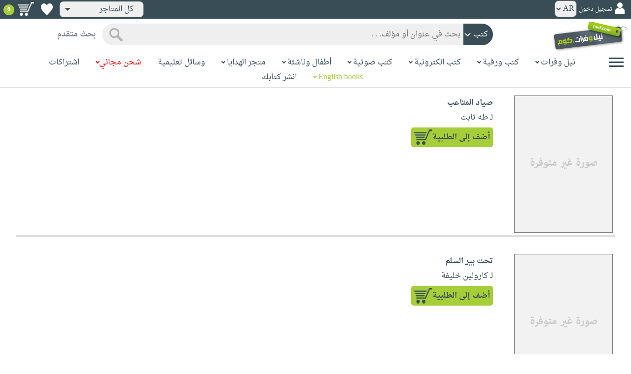

--- FILE ---
content_type: text/html; charset=utf-8
request_url: https://www.neelwafurat.com/PopularBooks.aspx?q=vnewreleases&id=egb285818&idautosub=5304042
body_size: 40973
content:


<!DOCTYPE html PUBLIC "-//W3C//DTD XHTML 1.0 Strict//EN" "http://www.w3.org/TR/xhtml1/DTD/xhtml1-strict.dtd">
<html id="ctl00_htm" dir="rtl" xmlns="http://www.w3.org/1999/xhtml" xmlns:og="http://ogp.me/ns#" xmlns:fb="http://www.facebook.com/2008/fbml">
<head id="ctl00_Head2" profile="http://gmpg.org/xfn/11" dir="rtl"><title>
	صدر حديثاً
</title><meta http-equiv="X-UA-Compatible" content="IE=edge" /><meta name="google-site-verification" content="8oy-u7jxndLKZN-0W6ERwQC7lEEfDtnAiKkjt19aHqk" />
    <!-- Global site tag (gtag.js) - Google Analytics -->
    
    <!-- Google tag (gtag.js) -->
    <script async src="https://www.googletagmanager.com/gtag/js?id=G-R22LRVY4BN"></script>
    <script>
        window.dataLayer = window.dataLayer || [];
        function gtag() { dataLayer.push(arguments); }
        gtag('js', new Date());

        gtag('config', 'G-R22LRVY4BN');
    </script>
    <!-- Meta Pixel Code -->
    <script>
!function(f,b,e,v,n,t,s)
{if(f.fbq)return;n=f.fbq=function(){n.callMethod?
n.callMethod.apply(n,arguments):n.queue.push(arguments)};
if(!f._fbq)f._fbq=n;n.push=n;n.loaded=!0;n.version='2.0';
n.queue=[];t=b.createElement(e);t.async=!0;
t.src=v;s=b.getElementsByTagName(e)[0];
s.parentNode.insertBefore(t,s)}(window, document,'script',
'https://connect.facebook.net/en_US/fbevents.js');
fbq('init', '985327646324487');
fbq('track', 'PageView');
</script>
   <script type="application/ld+json">
    {
      "@context": "https://schema.org",
      "@type": "Organization",
      "name": "نيل وفرات",
      "url": "https://www.neelwafurat.com",
      "logo": "	https://www.neelwafurat.com/graphics/common/NWF_logo.png",
      "sameAs": [
        "https://www.facebook.com/neelwafurat",
        "https://twitter.com/neelwafurat"
      ]
    }
    </script>
<noscript><img height="1" width="1" style="display:none"
src="https://www.facebook.com/tr?id=985327646324487&ev=PageView&noscript=1"/></noscript>
    <!-- End Meta Pixel Code -->
    <style>
</style>

    <link rel="icon" href="https://www.neelwafurat.com/graphics/common/minilogo.png" type="image/png" /><meta http-equiv="Content-Security-Policy" content="upgrade-insecure-requests" /><meta name="facebook-domain-verification" content="whys2nbmxhu8dr3ywkczn3ef4kcjto" /><meta property="fb:app_id" content="304357452971575" /><meta property="og:type" content="website" /><meta property="og:description" content="أكبر متجر إلكتروني للكتب العربيّة، الورقيّة والالكترونيّة. يتضمّن أيضاً وسائل تعليميّة وهدايا مخصّصة. حمّل مجاناً تطبيق iKitab للقراءة الرقميّة. توصيل لكل أنحاء العالم. تسوّق الآن" /><meta property="og:url" /><meta property="og:type" content="website" /><meta property="og:title" content="نيل وفرات.كوم" /><meta property="og:image" content="https://www.neelwafurat.com/graphics/common/NWF_logo.png" /><meta property="og:title" /><meta name="google-site-verification" content="cUd753tkAAO69yubYlEL-UD-6wYShaODPgY1QC6KaKU" /><meta name="description" content="أكبر متجر إلكتروني للكتب العربيّة، الورقيّة والالكترونيّة. يتضمّن أيضاً وسائل تعليميّة وهدايا مخصّصة. حمّل مجاناً تطبيق iKitab للقراءة الرقميّة. توصيل لكل أنحاء العالم. تسوّق الآن" /><meta name="title" content="نيل وفرات.كوم" /><meta name="itemKeywords" /><meta name="itemAuthor" /><meta name="GENERATOR" content="Microsoft Visual Studio.NET 7.0" /><meta name="CODE_LANGUAGE" content="Visual Basic 7.0" /><meta content="JavaScript" name="vs_defaultClientScript" /><meta content="http://schemas.microsoft.com/intellisense/ie5" name="vs_targetSchema" /><meta name="keywords" content="شراء كتب عربية,Arabic,books,arabic books,bookstore,Middle east,North Africa,Egypt,Saudi Arabia,Iraq,Algeria,Morroco,Lebanon,Islam,Muslim,Gulf,Palestine,Libya,Tunisia,Jordan,United Arab Emirates,Oman,Sudan,Yemen,Syria,Quran,pdf,PDF,epub,رواية,شحن مجاني,قراءة,كتاب,عربي,كتب عربية,الإسلام,مسلمون,مصر,المملكة العربية السعودية,مكتبة" /><meta content="True" name="vs_showGrid" />
    <link href="/css/webpages/v-638677812986344962/indexMasterPageWithTeleric.min.css" rel="stylesheet" />
    <script type="text/javascript" src="/Scripts/v-637641143530045874/jquery-3.6.0.min.js"></script>
    
    
    
    
    <meta name="viewport" content="width=device-width, initial-scale=1.0" />
    <link href="/css/v-637666543862847085/responsivenew.css" rel="stylesheet" />
    <script type="text/javascript">           
        function addtocart(obj, center, type, tempid, idautosub, msg, price, title, brand, category, size) {
            // size = 1 only display cart without text 
            if (msg == undefined) {
                msg = ""
            }
            //var element = document.getElementById("addtocartb");
            var element = obj;
            element.classList.add("loadingcart");
            //$("#addtocartb").html("جار الاضافة");            
            if (size != 1) {
                element.innerHTML = "جار الاضافة";
            }
            var id = center + type + tempid + "-" + idautosub
            var q;
            if (type == "h") {
                if ((document.getElementsByClassName("qty").length > 0)) {// || (document.getElementsByClassName("mqty").length > 0)) {
                    var width = window.innerWidth;
                    if (width < 600) {
                        var sel = document.getElementById("rowmobile").getElementsByClassName("qty")[0];
                    } else {
                        var sel = document.getElementById("rowpc").getElementsByClassName("qty")[0];
                    }
                    if (sel == null) {
                        q = 1
                    }
                    else {
                        q = sel.options[sel.selectedIndex].value;
                    }
                } else {
                    q = 1;
                }
            } else {
                if (document.getElementsByClassName("qlist").length > 0) {
                    var width = window.innerWidth;
                    if (width < 600) {
                        var sel = document.getElementById("rowmobile").getElementsByClassName("qlist")[0];
                    } else {
                        var sel = document.getElementById("rowpc").getElementsByClassName("qlist")[0];
                    }
                    if (sel == null) {
                        q = 1
                    }
                    else {
                        var v = sel.options[sel.selectedIndex].value;
                        q = v;
                    }
                } else {
                    q = 1;
                }
            }
            //alert(PageMethods.MyMethod("Paul Hayman"));
            //PageMethods.addtocart(id, q, OnMyMethodComplete2);          
            $.ajax({
                type: "POST",
                url: "/addtocart.asmx/addtocart",
                data: "{ itemid: '" + id + "', num: " + q + ",msg: '" + msg + "'}",
                contentType: "application/json; charset=utf-8",
                dataType: "json",
                success: function (r) {
                    //alert(r.d);
                    //var element = document.getElementById("addtocartb");
                    //alert(element.innerHTML);
                    element.classList.remove("loadingcart");
                    if (size != 1) {
                        element.innerHTML = "أضف الى الطلبية";
                    }
                    
                    var ctl2 = document.getElementById("ctl00_countitems");
                    ctl2.innerText = r.d;
                    $('.addtocartnotf').show();
                    setTimeout(function () {
                        $('.addtocartnotf').fadeOut('fast');
                    }, 2500); // <-- time in milliseconds
                    // add google gtag
                    var total = parseFloat(q * parseFloat(price).toFixed(2)).toFixed(2);
                    var pr = parseFloat(price).toFixed(2);

                    gtag('event', 'add_to_cart', {
                        'event_category': 'Item AddtoCart',
                        'event_label': 'Item AddtoCart Label',
                        currency: 'USD',
                        items: [{
                            id: "''" + id + "''",
                            name: "''" + title + "''",
                            brand: "''" + brand + "''",
                            category: "''" + category + "''",
                            list_name: "addtocart",
                            price: pr,
                            quantity: q
                        }],
                        value: total
                    });
			 // Add Facebook Pixel event
                fbq('track', 'AddToCart');
                },
                error: function (r) {
                    //alert("error" + r.responseText);
                },
                failure: function (r) {
                    //alert(r.responseText);
                }
            });
        }
    </script>
    <style>
        @media only screen and (max-width: 600px) {
            .addtocartnotf a {
                margin: 7px;
                padding: 0px 3px;
            }

            .addtocartnotf {
                padding: 10px 0px !important;
            }
        }

        .addtocartnotf {
            display: none;
            background: #c8e085;
            padding: 20px 31px;
            position: fixed;
            top: 10px;
            left: 9px;
            margin: 5px;
            font-weight: bold;
            z-index: 10000;
            box-shadow: 0 0px 10px rgb(134 140 150 / 65%);
            text-align: center
        }

            .addtocartnotf div {
                margin-bottom: 15px
            }

            .addtocartnotf a {
                border-radius: 5px;
                padding: 2px 9px;
                margin: 11px;
                background: #f0f3f5;
            }

        .loadingcart {
            background-image: url(https://www.neelwafurat.com/images/icons/loadmore.gif) !important;
            background-size: 40px;
            opacity: 0.7
        }

        .addtocart {
            cursor: pointer;
            background-image: url(cart2.png);
            background-color: #A6CE39;
            width: 166px;
            height: 40px;
            text-align: right !important;
            border-collapse: collapse;
            text-decoration: none;
            border: none;
            background-repeat: no-repeat;
            background-position: left;
            outline: none;
            color: #384D55;
            font-weight: bold;
            border-radius: 5px 5px 5px 5px;
            -webkit-border-radius: 5px 5px 5px 5px;
            -o-border-radius: 5px 5px 5px 5px;
            -moz-border-radius: 5px 5px 5px 5px;
        }

        .disableaddtocart {
            pointer-events: none;
            background-image: url(cart3.png);
            background-color: #e2efbf;
            color: #b6c5a4;
        }
    </style>
    <style>
        .show {
            display: block;
        }
    </style>
    <style type="text/css">
        .hide {
            display: none !important
        }

        .fa, .far, .fas {
            font-family: "Font Awesome 5 Free" !important;
        }
    </style>
<style>
    .hiddendropbtn {
        position: relative;
        background: rgb(239, 239, 239);
        color: #384d55;
        width: 170px; /* Adjust the width to fit the image and text */
        border-radius: 8px;
        border: none;
        cursor: pointer;
        padding-right: 20px;
        text-align: right;
        padding-left: 10px;
        margin-top: 3px;
        margin-bottom: 3px;
    }

    .hiddendropbtn .selected-img {
        margin-left: 5px; /* Add space between image and text */
        margin-top: 5px;
    }

    .hiddendropbtn::after {
        content: "";
        position: absolute;
        left: 10px;
        top: 50%;
        transform: translateY(-50%);
        border-left: 6px solid transparent;
        border-right: 6px solid transparent;
        border-top: 6px solid #384d55;
        width: 0;
        height: 0;
    }

    .hiddendropdown {
        position: relative;
        display: inline-block;
    }

    .hiddendropdown-content {
        display: none;
        position: absolute;
        background-color: rgb(239, 239, 239);
        min-width: 170px; /* Increased width to accommodate padding */
        box-shadow: 0px 8px 16px 0px rgba(0, 0, 0, 0.2);
        z-index: 999;
        border-radius: 8px;
    }

    .hiddendropdown-content a {
        color: #384d55;
        padding: 12px 16px;
        text-decoration: none;
        display: flex;
        align-items: center;
        background: rgb(239, 239, 239);
        border-radius: 8px;
        padding-right: 20px; /* Increased padding-right for "All Stores" */
    }

    .hiddendropdown-content a[data-value="all"] {
        padding-right: 40px; /* Add padding-right specifically for "All Stores" */
    }

    .hiddendropdown-content a:hover {
        background-color: #1967D2;
        color: white;
    }

    .hiddendropdown-content img {
        margin-left: 8px;
        border-radius: 4px;
    }

    .hiddendropdown:hover .hiddendropdown-content {
        display: block;
    }

    .hiddendropdown:hover .hiddendropbtn {
        background: rgb(211, 211, 211);
    }
      /* Media query for smaller screens */
    @media (max-width: 600px) {
        .hiddendropbtn {
            width: 160px; /* Decrease the width */
            padding-right: 15px; /* Decrease padding */
            padding-left: 5px; /* Decrease padding */
            font-size: 14px; /* Decrease font size */
	    margin-left: -10px;
        }

        .hiddendropbtn::after {
            border-left: 4px solid transparent; /* Decrease arrow size */
            border-right: 4px solid transparent; /* Decrease arrow size */
            border-top: 4px solid #384d55; /* Decrease arrow size */
        }

        .hiddendropdown-content {
            min-width: 140px; /* Decrease min-width */
        }

        .hiddendropdown-content a {
            padding: 8px 12px; /* Decrease padding */
            font-size: 14px; /* Decrease font size */
        }

        .hiddendropdown-content a[data-value="all"] {
            padding-right: 30px; /* Adjust padding-right specifically for "All Stores" */
        }

        .hiddendropdown-content img {
            width: 16px; /* Decrease image width */
            height: 16px; /* Decrease image height */
        }
    }
</style>

    <script>
        $(function () {
            var lang = '';
            if (lang == 1) {
                $('[class*=col-]').css('float', 'left');
                $('.float-r').css('float', 'left'); //vieworder
                $('.float-l').css('float', 'right'); //vieworder
                $('.editbutton').css('float', 'right'); //altershipping                              
            }
            else {
                $("[class^='col-']").css('float', 'right');
                $('.float-r').css('float', 'right'); //vieworder
                $('.float-l').css('float', 'left'); //vieworder                
                $('.editbutton').css('float', 'left'); //altershipping                
            }
        });
    </script>
    <script>
        var width = window.innerWidth;
        if (width < 600) {
            function openNav() {
                document.getElementById("mySidenav").style.width = "190px";
                document.getElementById("mySidenav").style.height = "100%";
                document.body.style.overflowX = "hidden";
                document.getElementById("main").style.pointerEvents = "none";
                document.getElementById("main").style.opacity = "0.5";
                document.body.style.overflowY = "hidden";
            }
            function closeNav() {
                document.getElementById("mySidenav").style.width = "0";
                document.getElementById("mySidenav").style.height = "0";
                document.getElementById("main").style.pointerEvents = "all";
                document.getElementById("main").style.opacity = "1";
                document.body.style.overflowX = "auto";
                document.body.style.overflowY = "auto";
            }
        }
        else {
            function openNav() {
                document.getElementById("mySidenav").style.width = "250px";
                document.getElementById("mySidenav").style.height = "100%";
                //document.getElementById("main").style.marginRight = "250px";
                document.body.style.overflowX = "hidden";
                //document.getElementById("main").style.backgroundColor =  "rgba(0,0,0,0.4)";
                document.getElementById("main").style.pointerEvents = "none";
                document.getElementById("main").style.opacity = "0.5";
            }
            function closeNav() {
                document.getElementById("mySidenav").style.width = "0";
                document.getElementById("mySidenav").style.height = "0";
                document.getElementById("main").style.marginRight = "0";
                document.getElementById("main").style.backgroundColor = "none";
                document.getElementById("main").style.pointerEvents = "all";
                document.getElementById("main").style.opacity = "1";
                document.body.style.overflowX = "auto";
            }
        }
    </script>
    <script>
        /*Scroll to top when arrow up clicked BEGIN*/
        $(window).scroll(function () {
            var height = $(window).scrollTop();
            if (height > 1000) {
                $('#back2Top').fadeIn();
            } else {
                $('#back2Top').fadeOut();
            }
        });
        $(document).ready(function () {
            $("#back2Top").click(function (event) {
                event.preventDefault();
                $("html, body").animate({ scrollTop: 0 }, "slow");
                return false;
            });
        });
 /*Scroll to top when arrow up clicked END*/
    </script>
    
    
    <link href="css/webpages/itemsviewed.css" rel="stylesheet" />
    <link rel="stylesheet" href="All.css" type="text/css" media="screen" />
        
</head>

<body dir="rtl">
    <form method="post" action="./PopularBooks.aspx?q=vnewreleases&amp;id=egb285818&amp;idautosub=5304042" id="aspnetForm">
<div class="aspNetHidden">
<input type="hidden" name="__EVENTTARGET" id="__EVENTTARGET" value="" />
<input type="hidden" name="__EVENTARGUMENT" id="__EVENTARGUMENT" value="" />
<input type="hidden" name="__LASTFOCUS" id="__LASTFOCUS" value="" />
<input type="hidden" name="__VIEWSTATE" id="__VIEWSTATE" value="HbmzVDjAPDFikPSDfKvA8srZuaqL78B6ff5zeBiHKHLxglKNWPGG1NC3WmT8vYgCWVb1nb1V94oL4Ko2qKZ6bED9cpGJ7333YavSGnRv75r32/[base64]/a7G3iU+EouyZIF5DMhlBhPD1JSPeq4RhkNb30GA8UqYGuOx0I6+3YESD8qg5P9zHInaVb+dyRD3IVye2G0K/CpaBAFSOZBrV6FgM9P4QDAmpO6cmmnzMIHlULXrXbuvPntLAQCyj/U8eKjcWXM5HE6DQCC8JFO3CLyOzosvhRLRasAGFRypFlu+PKvRJUidpt6/DS+SIva9A9FZ3OglBXqRStNxoZYr2uU5JDGdnL8wJePnsKMsjH9GLUCoPuy/rXKym55akQLWX5ggINeZDoXqBOkUiaWtR3FbbwefYPDv2U3sWxlUu9lt6KxzbJFQ9yaOgl7fODhsXSzdyYqBXjhKpQZ+5NU0uHqAlinFiKj1TMDExSpBIlnwVndtIsfuk77QDuetnd8KcMWSBI3u/6kUGt8gbdgvuxvRsjNoRXsjxQ2HUkscdCwKOTSCtDEiqYADweh/Y93aRrzBrubHm7tT+3pXYtogKScP65DOmGWBUJNNhWye/GK1VYcakbbtkFg0xKfKL/VHA6cN6NTjjRWJODsb0TOU99AQ1epdxdaUmWOVxuXujOjf2/[base64]/x2BMaIbVWgN05eVf/F25pkmkCMRjLeNcCGnIPlI3Ok9CeBn95436NGC3V2mC5yVMEd1JVr49Q9uJyguPosDKptSWMBdVY0JYpB1FUDn4Rfv2T3HfsZv95ifWjCEH6GFI3FWFk7CbwWufa/6fPTecNyN0AYhfOvm0RoTXFm5AuqMtu77Y8mq0BKQyRNX6VqqqID9kA4hDKa+mR4qx1lk1KgShrtJqGkod2MjBCQcwTVR8UJupHxmqFpqi+R6UFahACW5PbIKyxTBEt+U1QK4xMj5Q6FFLAhRIe8XTXCFXDu8nwCKbKQe1fiXUneNPiTv6mvWAvE8Geu/YAdg/Vr8HCZl8K7wPVNIRg39pfbqbQO95omW8FVOLoBRuY+LMZWCiFoc91tPmZ+l9dpjvdCExL1NcEfBn74deaaGfXkliaXcOMMZrl2cYkqVOaCQMTmtQCPMZIh+n1RITOogINHw0qBbKGfEbXLDiAMOy/D/E+YdvI6clwRYGAUJzCycPc0V0hRZqFwKGD1XDpCIEah0lzsdMkrzMchddj/H1Af3W1Rtm8FLPfTd92P74vNlsmBsqB98Bt3vye+JXsFQ5yH/[base64]/5kCAU4Q04McwsIo0/PIpOQNOid8CewmLuo2YHwv3Hg6CAOm3B813S3osL+JT3o63174o2PEW49ZE7dXumczPngCO6vjWi2QKYtb9/N4JZv/T2hl2gcq0/8NyptXARYfCyR2KDPKqp9vjF6/4u+BX1/aRHUmCcP2Bnyebe7MyPfH+4ti1GTSML2vYwzB6L/00gfclt03XYtzjXRVO9lHmhRDJvNkXgWZBlYVzWYfwu337UM3Rod60gU5DYMbd60LnDAF7A1/LnKXkUadpVvwy6Uw2PpmlIv+Q9aciew2DsnMSBSSSVm1/BnO8AgZMiUaeBG58ktoJ0i/4gG82pYgyOL18FFQqcHAfgoadsesz0WP3dWWTqBVci3FSgbtcqQkAf5vuNU+t+8P0Avev/t/W9SnNVlxclvGTeQHTCYHnq078FqPVmxwhRZ20CliBi9uTNSzFfBJfaoyR5dhpUYlEGQLiXJlZzOfMSP0kX+b/6PTPuwe7H/Gbpb84gKMZlat/flEjN/b3PWuuLLQXR/lgMpTHPQadJ3aqA/BMWUhqWAEayUONBRwMkTwgKJ1knlVDoGpF01ZE5IE64pcvPntlj0P3C5dj8e98TNvEj+cKOZqAKAa/hlN57kD2+jAwvdEoanATPJHJpt9YwsCXWEGueFjJGhuEv1CKpkbIUgLbjj5CFglshIAoq6C6G8SV96smh0sVVvGk2/9+bkrsrTiFkJS0NIShcSxEh7I7jCa7W4sBwAHTp0GyNcRIhHGLt1szisfq8Vdz3v8gU8yQyefuK/nyIjuCIAz+0pW5mIujgjiKoGv3R7IyrQFA3SOL8brpwUf1WYymmrcmD2UlXWhDiKNxW8lC7/l+LJYOuq6kwz5EKYllV4WY1s7vHlHshJnm+w/Af3uVJiaTs/CrCbFkGUQaeGe1j+riW42Gozu+9txX3X29WGBk8ngeGR/8cw2w7WLkHBNtv1AFdlBFCvJ2tZaCgDGNfwzln6emfee3C+JHsad9Cv7IWa0O1HOqhGjqVBfwM7B9sRcwqd4EAUcZCWHWB8Bwa1p9RRf68ddp/EknBXgli6SvPTNDaiBZ3emjlrMUmqV/[base64]/2nfdb8Po4CzoPiI5mNwHm8J4c1phYAQVvQBl3U5HD4WThFDAAYu6gQAL+VmNKEPA34PJ4GvNOEzMOD1we8//zENyw4nI48znCDBTyIzakCJ7EgjQFBmEKczBfezqb5PlYjxkqaJyVjNqxq2biyIM34l6gAwqPGQUiTk2Q7P2KKq2S/1LzzWX/KzQR0paXfFG1yjGQER8ADc1Bc9ZFCi1UFDvR22m/xLDHqL+VGj7scBL9fd1zWgwnKweW+5uB4FW7l1I3nArjJ4ZmHJewDvHltp7RNQgPhEsEsPmnZUHARz2vpgmY4C2Pifeb+kHFpipPSXcNoPvCoSkOuFYlmXIvChWGkgdRfg3HYt0CgL4h0BgU3q86fIzygs8NgK4stKclhXoBxpMzpssRVJ3SgZNra3gTLln50p/79kdtZi4Gix5GtaJo+RE4T5etnXHr6MM+ZAcHL6uGW5C7x7aFvrNqvtI3XeGjM/P+TLbfnxLVlunXbnbniYL+MCby0D17MPCieVVW8wySuTVL+kxJV510QaySauHh8+6GeOxGmAJAHaUBLMJNcJ1jjpHzNXCJDRT0FvkJezFndN8CU1RN9RLlW15Eh5dulbXB+eEg+U6N31HuXeMimQ6gK47IPK8nXlAZqTcEBbiGlFXyqgRL/gM9rBOQ6tu6ojse+D3Cij+zrMo+vPn/jP4JEvJ5qpsa38EtyN8Bs5UsUnOnVGKDQoPs/A021A7gYJ5hfduWbGxfTCsZ/iAU0ggulnENT8nP4BuaFEwlBsOONmVtAFT72YPO12AP3FHXMiSEQejKDmC1MijuMyp5M+p8v55DSmZco5fae5hxlfqtuaOmmM1lZioU0+yth2+z/yFFMr9Jj7QmGADPh8dQT0U9jRPlFTtu1KpuLPzb8ThEeR7ruKUIOlWKFGJfiBUmSQqTvqWPZN48qV9ytWNQ2OND6Yhuhtt80S2tQbve7f8o3M/I/ASsoZJD9xQ6P8PCbRTAhtLjXr17Dj7eZM8GStJd3kXnFOC7kxg74RUchpPPF1I47o/kKB/xRpO/wWfnxx6vu9w1ZIFRFE9UGYqCdmjqqduYVm959Zr4w8xFQfogQOACGsOZSIwVrEkjBVHay0Oik10IR8C8+DP75I3kTi4nKGu/S1VCxKcbBXSk6IyalZ6KrQyi1UX4/HL+eUlKIN4kr4RS+KPEAk5naZ5NQnKuwQvu6wxxRPphUpUP83bj6o2mPnIA6Q4zgJTzdM+1sC7dLBvGUohL/Gltv5PksJ+RDEsSD8F9+wntAHwUSI1BX2Mf+BSb3Beo4j58/0bwzBlybVeLEVVjUvq2A8S/VXpuc6bzpm/mh5M7pbUTPvDQ+GnERoGBRxuWPTR3RiTOvGR3E/OMHnGVJVFqCLzJfgirRAmTlek8f333bR/gVJde2qoJfjqa7J6a7NCnMMsXKdScZLGTf7KiSK3mnnzGbsYzmIvorthcRNLtMeqMl/VVSOKuQp67hfhcMHls+GJNUv/1Jz5ILvRiQsYh6au5ixDuE8hadMNwC6kleSipQjFOBi9wz9E/dRpVUrqiIBwdvynrjk7jSY9Qp7w2w7FO9db2Nya2gFxQxYMXNHEvVUfk3puNkJWpu+zzHTsj6Xt4Enl+138IpfYFYW8ER/43HppShkN3jHRfg8UOjeCu5DVv8+SocvfBmSERWzuMzeDb1OLNlnqJa86TBi46WA3n5jk16QpomvR0o7kKZvh16lw+/H8bmPnZLLY2FEJnMN7GqvXAd0rZmfmKmLjsUYUzWjENaBUmfDTibkms4lkrtAclMZ7Jk2Df5Fjfz4jieT1gRZWD1TU8MTLr3mny19dNZINzUZ1G1zyCa/3lkRVF8eH2ORzGxlawAwn55f7Jy5t5a0MqyM0VXnYRQgAp4E4MAQPaKPONweIhZFa/dwUIaakn7V65rxsXzyPQ5TYNkRJxQcCkID/knLtS0sOc3xZkBv+91AzJeGSD8Y3DB9hFOSV5T810la/XyMRkReOddA3OYQOqTq55/b5ESmBCoF8cBYkiea2WCNQYifH4FdmLfkZFb+UILRg1sHlxg3i8HKdIHshmZj2xKS5yIKxaTExfftnsERr4XuebkvzLygST/9hapncaICEIY+OXVc/XIUGa0xoovsq7SDFbLps2Xsg11tMVLr83sPwxjXOqnUv/yO+AIl4mxc8mJ7s8k6eAZcp0kiniQ1xyiNseHWt8bnolYugAoF2hkbuyC1xu21gPtqwjOo5tU4fw3n4U0qT7oSLKUB0DPDyLfOcxPfeWgspPG9eido22zTiJI77KS5QCQCKOHVaNcdDcTtml6qC+ZpZrD1c+b/3rH+NW22+nbcA/YWIxrKB8SeETRB6dZlEM+FUuigMAKC0Jep0lvdzq7ibZxhJS7smUbqS+ZKWNJ8YYwvDlspQYGQpqaoUwtPHPDc0V8WGncbG5jym1uem0Z0ZLU85wt5TND0dc28hE/vvjmCqLLPdzuliEHVrwygqBlL4ASSgHEqevR8cCIZMx22lE7F28msZh3BKhyQ9pbItBglBr3JoZ7LxPneiIfmOAQRu6qw3XyibkDI+oe65sQCWAbWEqud8Jw/ZxY2uUOrcrR+Gw91hAsz2kEUyfPV6/I82FJJQbbd8GXiXGzjN6CoklaSDm00J45wUAyor1FqVE0ALhjjsz59d50Opj+FFpbImZ5yyPU+I9iBg+2aFKp2WJ7/njAhGGg5fjrKCu2O3KDkJvX2NAYndF1Oz5MyXTSePGrYmv1YugykQzDeemyTyrWQJVawuWEhvEFkDNX6VltOUnrHHOudWhs/dwmtlG9gZICkpPPh2szCOYNg5UmiBI0+zv5AgK3lWEQ1cwkotRp1etkvcP0Ul0UcuFCCH0WIMMK6O/SsSGERweizpU77PR8IzrCUg+7R73PZm+eAwqRj0P59Uz5bp9AWmm7n7ZvKvsGhxmumec76CmlxIC73g393gH+soYWqlMGWHOtdiAimp7xKgCi0t/[base64]/c098TX7bwr4Z3Y/xJOOL9p7BmzK/0ZYevhqu1h+DCdBNZKZFok+bvH6D+Hz9XhtT1ihtfkc+gGDw7nVzgmfS8xk2gStA/o2x2RByCeLj9e+XHS1FkhV/X6LPSYv1+F5MbbO+n6W0Bx20IWoSEH+zRz1pPZuW+ZOrfP1v/vI9w8YSpX6wU/+MyU/1iId31aeebcVCoJOwdlIa3Ee9mWcnn5IdznZzX4TN8yjr9Gjz+QIohHtoG8heAeghXVCLdTOMIPyWkWcw0TU+kmVx8VdNnPiypy80gtmAUf4cPuyrImeNcJ/pH2jMHbUbZUP83PuLeEG2yJ+sEr+nhnep/iEd2FoUxrsdLJx2C145A9h5WXw+zPXI9tXDVEQi1c9s6nNA0q9CDVe61nADGXh8MDDGAEFdgluO721vhRmeV3Iz2NzVAaSLAM4ksfMF3PcUsNchZoUT0DP3DELyrXcI1L+xdJlOmqRN8BLW+ivWmkEODehugdg0wEiiQ7n5zRgrMnNusGJUYjpILJF8Ta9iCsl/[base64]/S/v+xO/G0suZBpYneEIYmvtCW5G1ACAlgD4ztoIt4nmoWu21z7+PaI050+XX51lmxYEKiqmpbjSBR0GIYQwl8IoYzw10HhzgGwFko7DbFTGmIDB5AHznyNRO31mDUy7M0+wOAlYtnCM+htCmT+EJczxDgNCw5fUoPbsG5nRwhiuEan6U4HZDOQYQPnP/N5nVWNzgHKteFJpvzqfNbDdCTmftJMVZY65fGGM7258SQfNGAlKCbsvHWzoJvJ1o1QbJKNF53km6q7kl3zlcvETF5eUJ9tJontoUI3kbqsjqFylss+rfff/7MNQZdtOO5vD0wSD3xhX6duk8gjjIqKVs/tiuh75YPn8KwkIC9QK+zKPR0dPgM/LHuXLr/srnbq2OfabulZXfHbFZ5lSX35usSCAHkdgIWiv26219staMlM3pqnjvXNA9HhdZr0bNiA2NeeKU8ZZQyC/vU8QJOiWtkzlo8e9h/[base64]/NG6Tt9gGJKWc5k0dV3qMwxlYg4/[base64]/BfcnDZvpEKQ0FDSaGuIRXaFy3720cg2M35KmNBthOgt41tCT27U8DqqKeosMC+rwk6r+WEgdSPE0fqiEEk4Qagq4CqgdYPrd+NbMDJVmS6Gcin2iOVE1ORbxFvv+JtTYDbc1LZ4+Q/3jgMxvXBuS0aACAn+oHiFlIbZZ6HKw7WYZp0J7FzdXjxlM/NWZDYSssj9MZ4WQBuUyR51DGTa6aGr2IPe02PoJqojSA6aTdISD8U50KpsHvHCcLQ3woN5SXYnvGc1L1J05FC35rvuZO/5kYY0+wErYWakeq61qN6gjg0tVoqb4n/++Kl6vvCpxIOIKZ8km//eRjODSH2a49XF4RGsdG6VN0j26JQHvxIlvsRYSf+gyHeGokeYlyfn5ADkTC2dEGu5+f/Zq/rvCJmfixgtWWprMDSdWWR0M6j1UsxIIxKuKSMIlNmW2IfRZeqS7qrqx0Re8hrx1g0b0l8A5oZbZRMZrNQqO91EiHcN0ZG6xNSoIZWoZ13WN6Kk9IpbKRuJJ1kwjI/FBjln4MZqvOc1WN+PdpLIyuvnXObdQsWvqy1mg+U+UGNOFJFNmMvmeNfZ99GLg9sNljqCNssMM2KTWFIqgAoA8q98J3ZrU3iIh3OlqawF9/yZmI/g610+UGTITbBjH3Fl2G1w4s32n3cpKSw5AJKP+tSb7uHGA8sren3ec5NqR5zRjs2zGKy2xtn1SddGrwvYEkKk946mZz42xMEUdrzUEl2Kqra3FJ1tnhZhYTZXG+BYRI52yNiYjaI+P/GvKQkd2Cs/UmGafqzQM51fqEpeno02GLsVQv+2+LFca+e0N8ylWl6PwH17gDimeM5Ql0GnCeHOcOGW6fPlqXsxbzqntJMnHy9piJkrSP+euVHzgl2wCywTyJda706fCqT+5GSgjx6hN7+BrRZpUP7F/TCmNDpIoys7QvFF3Akpc+FNufVkkNpbbkzGfcx3/YRLVoK6jbGZrx5viwCpV2WRK+JOYZrY3UT71d/q4hIzIY1MlUinLU1xZTW9sHuDV5LU+cWeb3qyY3cTe1/JqES0t2j/2UG+7Mn+db0+KSZvcU7hO7IVJdGWJKEJYm88unEs0j6HL2Rc5uyycRTODA4/TU35hUqbO6z4wrXZ2X96aDdHKB/f4BqUjyqcJN9nAXJL5VE9XBXUsmxfMkIS7KhDSF5/lmA2m2XW6zVruvQZ8cYBSiT6bSRhDxyVAndKw9S2obwsyDK2qW7tISoMFl7MM54Gf3eyliIKM3p0u6ssF8wodoDfRrAz/mvMHni/MCSry4n6gDJgGlXrTdnyB3DGbGPK0wweqKRjn4JIecZoBvpgOAZVbB/6ZntLQ7Fxct7TgUsTHEBU9nrwpKpvHBgb76Q5LODNA46pJREmmUZXCQLrdQfBH58QvJIBmamOqvbsHQi8jkeQKiTTiBF4IqEGZCFomK6/UjMdEeWTE+NSssLoBgHg0c9UEN+9bzweTZXUSJ4nd6Xeyiqt6fFtvvEo86URBcUNhAwv8w/rCD1fcBJGOjQXx8XEAM0iG1C+JYps+kPtvbzcs4WPCAsVMA7ObDOkctKZ36CmsDQ/SZiB2zD4WNcGN1Mi5Ic6PSTMvHiUFCw0a/Ag1fWYjzMJm+GzOx5sW6YGbwnwWpqjPUH39piXzK20gJlyOavtAObR65OeLX+X20+RfSDa4ZFcu2pAyHHt5c4cWQuNPjxHjaHfUVRf1fMS8MaHTRCAtC0xoZenbqiKbDzgaXHVq87smB3km9VX2SOTVcCVlqUkZcMMpjUpyK14Ld/d0wtF8Hqje0MvloDlPBv114KHsVxAOTjl4EKRt58mVfzFCCLJFMpHd96TEc5lTRa9grDReOUxq3arzyjchdzLjKmqIk7FJXuGzsa6WcNIv2/CXgB6FGuDL8wh07A6zcxUo+bDEWjwmDVqxvkEPhZNYpVhCuRqPDHrOt9GHULe6y5GoN0eSi5TIcu+Xh+VevYfE5NLHWMegMdiZmRzG7zL+3UCkHdIrDGcgYf0ufVPkUvAaI+p/iuvA5+TMnuxGAHgXliObYAeuCtbFFGeKAtmFBb/5lcUOp0eI+JV0IQtAT0cY2iYyKh4MmUGqQZf/c7uwrwEOVScnVZ/vD25WSDXnL8+P1BDWvZcPHcJsoSDW828kt3FdmZIfftNI9pqW46HOsGeBTmookymOneAu4LY6PVq4w8QziC81dWdPMqni11/8b6yaWZTtbgA27mn1j8TN82vFJpeq75ns5nLm8eM5A6+hL1PUqUsKkPhfFCW5n2rBpNYNyGp3nGct3vL8p6k2fB1OFmCQm3JMAinDc27hsc1KqEXkUFbD4w9roKXPjWw3kRQqf5t6uvNQOGX7sa6ZRL/1/GnGrPyoO5vmcCNJzHcsAgcRjNPtIXzO/Xp6rEpvn9ReLE6BQGcgNwqB9bmNExBE1rGBwiRxkdqih4/Z2BEsudZMrjXNLV3qGc3FgDx2f320IPmKCxerfhN6VFprMV/+UQJovN4wdhrT3abMMaS8c/zLpiaUilfSluTE3e9J0SyOyYRBviGvyqAemYjWfRQYpDOyoqPzKtCGeq08JmZjsD/n4BLFqmbVCmoO+Yss7Pe7U94AKheEr0aXhhCmB8eKMtcISk0STd+2EKaBclXQ9PEjnMNHjX0V2wMCCmzQLbb9BFW6rlPJ6Ai7SGk/+HTTXlOPBtF4hP+Gu6jBjQ9NmE6K/GdvyeMQUFGsfz+IzUOEReUk0Y1gtLL84ZFEEK7/uRrSRddti6oNMM7wVJ/orOtLA48FfZeS+purxEORbuSSTr1VEu2BnV7MWu5DFv/[base64]/l0V/03zw8C4N9C0oqu9VxnOfrZEiM4PIGM11H60Yc+dBxybZviE1XjdW+3F9OGtwXd4u8+zrLTqddsgqdGA1ymVIUKSJeLE3OZN77ezhrf5Zx+rhFQz2Yt+Usk+SAhl0eaHNTB4W+bWxHieZ1Wn3WoEwK4+7JMWcU0f/NVHZiElRh4FGaN6wrdio8i6ljRGN7vluUlWYXZ8e4ngJ3NOwr8jTgacfash8PCHv8KmG2ts95FTSa523kc7ylapGZ8T5IxW651V6E+jYJajZ8471GjGr0p4Uw7RfUga9fJw+oLGhSvC/5Qa7C1TKpE9tHdeWU7z0lcANTkhroMZb1zx0tQIyIO7+kSpSaiAdeES/AFRESIpZmM5yyBCjtXFRhOkspWOUsya3TipSj4x4OgND0YQE/XD19v8i+RBpmS8DIqP8lJFRXTPfW536m7IMlCDjPApUq3vnnkiMqwCPSyCTJ/x/aw+o+LNqBbOMhTy6xCyrSKLFND9rXSGkQYupwE2ly3+GWK0SlQzA3+pnOXep0RZt32SRkXgm9Co61amUG40d+fcpmIUOG4b24fB/JSSuc3pc3MVMfNTtxh2lX+LoKFY56jsYinNf4FEfxS9WgSUqmOTNcNdy/gGQ7cuLCEv/YfuWfLQCKaL35Km2p/riYbF/hlqBccqsmKLbimptfzxroU+z6HAoYnO9w4bGUfwH49s20tu2Tugqhl6wYhr6EU0eybr5neOD/[base64]/R3MlGrszgcB1JdFXjf2tO+VThofxCousbt1JwyPUuer5gg2+TVbvzw8kmNHe9TCThWnqKY+O44qifSbC8V8KACVVzEEd/ygTO6qkomJWZIr7UszYkZYKl6y58Pt49X5WlhbP+SoD6UWZE18QM9Cam1t3LG4yC5Z3HYu6iVBN4rqq//YX2Tmo3yegPQUUmgKFsvuYO+AG0Ps4/vCazc4PMvAb71Wm0IzAKCzoZ2JmCpVd6b/[base64]/vIhFxSahKPZ5EaHsww2Sco+TbtPKRnTbSK91qj1ueMDRnxdlU8gzMCZxmmFuxY7WoLXfGu5QuvjYb3g2171o/Nso6n24z3JZAJzib5p/1KYxHtFVvaDZvHBJdCbOKLLA1IDZ79rLHPGvOtjwc2ygpRmotrbXU98d0BmEtkMvrmi8F5I5VT1g7NjCkonNuy2mt4cNN3zfQ2QRv/HhXV0AoNR5gQKDAg55JgkqhaxAVOs8gp/UYm1HO7WVm2383lbIBoTH7cl8tgq4tRofTPVUdAU1Sz3kNuAYKlCeGIjezzZfUdsWDcE9gpgbBv3Nb0YWaZ6o9rNeswoYrx18MgVgv7GU5jDOTEBDh4MnafN3qz70T11SkHwhRx6PGS1UwJQ+hAI3IfBZHR7rWzcLksKEIIvR/eHHtSh0aV5SvDtr2eQaNPXOz5YYK9DrKcrc8gZyhmd7YVAOa96eDkMXekpSOjBErTevR9wkFgyweTh7IbaGW6fsSpRqAyh2Z4pHhle65De2/Ds0roCDbWdwnpbZ/yvbdmebnL6w9mGvACUH7j5az1VUL3dFkiaVKcxV/0wXj+ECCSWJKYbuLPCqRZWlpyaKiJHgatrSa68sjET3o+CNl1AtODqdEoj10jRsd+EZbMFqR4SMszRA8nt0quEfYQfAhxkq//hyaCMidRzZ9/Nm3IuBbPSyR3VKUIso9q+Kzk74xvLO+/wKSUYfxbz0KZ8bJ4LSWrgzogxIznqKzRqfv5aiZq4mgYtew0zOjgu7Zml5TbgJs/FaIUYEcE8VYKloyWEtOO+zCozJxGtAe9P6sxLiKWg2DpWT2BsTLQCFeVLIkMVTpeOZKrPNGzEDEXOUIsZhgzfKw0mf+Ptq3f5xlFjxOtXdwsybMGeBU5rNW+wVz5nVxhYlKkfd30ehFbl9xPhP/1NnfrVmyqrzRmSJSYnFIhrFy3pAZEbLb9IwD6HJvrXpmAFOkH/Y0w+Vfnn7C8qU1wq1PFBd2pgDbHwr8O/KKfHZIMxuw/quGVcbbd3X0EmB2AzqA2mf3xpPXGnSQZrBTy858LpTQyrzy9p8drzDJDzzSs3I8w3MV8aShZFaun8T+ss3y5XlXReYhRGllmecuL57tmtlieJRKrSblOKG5HpF9RIIBgJ5SATi/5pTCozv8rAAGt+fK2D23CICyO1th0N6qWCHw6d4eRX+q1WNi7wwRQmidRaxd9yDyAD3ItT1kNEzTBNb2wQJBirRNSmqxNwKdVNDj+A3Jm+qr+pPFYkUD+Lyp4a3C30/jif6diaPk2zGpHcy0zadWwv0b2qze8AUIL5Bm1obQgNhyqCmsQqx7zmQ6TP4lyUIQCO02vxdKvIwL6pSa2ar9hE/DuSXg3noHgFkCe4TihJFxaeKy2nWbJGtGWvEyI6HPXZvnJ4227OyVKivATq7AGr1qvMBO7iXcYM452nlbp607FiATqumn1cjBn/xJL8XiE1wJXPzQ0dscwI6FyJgekcqqD7MtGO+M1Lw1Mi7g270gB+xegD8ReKu3RFhC2StZUws6Y0a0hzOmredVe3K82AIZRzce28+3byJvwlB3IPgYkLLKK0CV4p+Rd4j6nPqfwpiNu2TEkAbKs8ule4CEfILEeUzoIOaZ6AxZ8ImIsVxgciQS57xmcFMayPkiik/f3wd6PjcMb8TReQ8/KuXIn3zQwSn7M9h35Ck3VVaRp1Oq5y23t/VBMFH0fh8vI2IHnqxG5xRqDitkjIavY0Wbq3i7cD5L7/LSPjTbtqnQjnAjo5zSBp5HXgoWFI3WK5pSojZw5O6WCDO+uZyWID2SmWXvC9ZbSeWkhbWcXqbaz3CXVVkJ9jQzEpwMZ77mxbPqm06sVJ/n1kx6kbvs6Zk+csxGQg9LzbTXiUIiq/CyjSeOOWrytZj6k+jVwa+t6qSRBR5o3YyWvFNzVZdldXb9CMgNk4EGFewtCMG4PClLGmv9YleZk2YHBW5c4CQan4jfpIC8yaIZaAdlQmQULO5Ggc7fXBNEoSB27SYdGzagAVWVXayhjmo6bn7TkoO6VljqPZwMqfHlk/R+vsNkFm0wvsZcVw+909b8LKtP3uBqGdRwM5k3iRecsbry6ZKjpO+Xcr+BiNEqEPzdEDOSZSL8kmGkXH3TDOeUDoRs9z/HRSZHKhEmtwlUDOXLlM+mRCs9NE8VNDPRO6gR59Xom2acdu17oJ3YtrJel+I81Roy2BJJ20ZYMuv6Lw1vMPimllCBTE2b073aRGW3MSdfByTXstXQz+fUsRuRwlnel1uWogXX51t1JilrG1ZK8aT3DK+HaZ6PSC/kSHAqjwS1EDyTjwLGqkX3bbO0y1VNVn/KuvdhIc8MV4ETkFfsvkDTz42RH6uKduQZNP2TLjBWl2CfVAhQOdy8RIYmjh/AuHW54kcNqW/2v/lHjvqe+nTifhcOdZ0cJZ1kUfrUjBat8gulqpHPden2SFaTIrVNiP6M1UInMujWwK0e0bAs54GQApSp4XSYhNMQCMPSDN/HD55bhBJfJN4ZlkaA/EoZNK395sl36EsKN+jX7ZtnUMxWBC957E6gLx6yr9w0TgbRhBhJkYl7vEXDKkkICeN23z+gktkE48P8TPbf86mmkwAB1dyMZHkWlnydLsG5WCKDaG7n2vZej8tv7CAOc4IXfVFKE7bMAv4TlusR180b5Dtl0GWL4kIhQoFWRWSdVPNaEqszZCPP5NMDF7bs//5WueAwdN/5juTjY+oXQk2Kdivq9ftXEn+nZZe0O/KI1q8FlPvw7TxtR5hJvfh2pDTapUTeOIvgOr+wOfsiYb1pa8FCIstlvzk72ike3iQ9xIO0WCfeB/wVenk71t1nKfePIleJbx1UX+T4liU0em4qpHRBIoiIJqZ+kQHxwP7RvKG+EKZENf/djl2K60Xd5MnyPr7eSzWgc7P9FfR26I5aZfqF5t2ErMyNQcyKk04RMSPn609HjgRkBAgoas48++CPG9RVa2pYwPA5iqVV1nm49pWxYwOFe8+jHod6HXaDhg2jnMpDp73Cmf6Y/r/oSoUssbA7kgEtUgI2Og9L/aU3ENbdNQreZotElp+bDnMvSWAvzAlxmslCyr2yY2VCCyuFdTAkPX+ewPummx0NX9Zq8OMg/BlMtzLDZoRo7NLsyNzsnwS57qK44Bcwp5jwF0F3Jg50Il+Vze2ZoiFTfr17BfCCMUReY07oRl3688WZ7aZWl/HFnaWwEUs38yxY1VU3hdd9QSiunYB0gNUkyk35nf+n6IDtGnaTpBwPuJzYBSYOlrV+jkQVStu0D7b2nkQP5XGSvzKYnKF5fc5hRc6yw2snfFKTXovL8EpNGlh8gXiymcGvEJRMhXZhFX9ZL4UzXMTAsZQNXC+qknm/L8Keg9UbAtlnuPS2zHP8DzjlbubD1EaABUl1KjNtZkGavkubKU2kA2mDf4lSLN+bqbw+E68cUBlOXlfQFEjalQar0XQV5tleznC4XXoO03nztIr2xDbo8c111ILjBdQhc+OYimR11Bj4X7B5N6sAm8OcH9LJbsOH/[base64]/D6PPiwjE1nju454O9WQN6ptcc/yIwexk6ktOP3JPrdZZfSaSuYFmM+f0qaqcNgrYARN+Llt08o8ZD7Mx9W/I1pzPS9Gs5RfW7PV+ThOtQfQcJs6sRK7jIe7p4JWjHYTc0BzXol6n5Su4peNv//mj4LkxrZbCs3sl24tb45ziwZSddHUxh8tUfnLRBjxG3oeTDAvgjZ49K0MeOny/Aepu3UvVdg5RfHN6H+2GGP6JL2axTJLEhj94Z47b1KMFtZLtAw1XvdB1tWUygwb/IZTPmz7z4sK+nxUTuqqNhWcRGtZR3hR3gjMLyCQ8P7H1JEaZCdYU3/tdFu9CB/By6Zw/4DhIZ/qi6I+a3thPH3gSDhRq52cmxFHCsn6upmay4Mdgi47inX4bqZrfKZPqFVq3xawoGBdoZpGijagxodlw1tnjElmsoiWjil7bRQOiflhf9Rmg5Mz+ky+RXYcYEJzFvDVrNkoAbuD9cEZtmdgu38ZHyMHR6uw/8WinXufQOn3mCxy4yLQMoczZp1FZeIiPzP7zHyVQpRyshPr4LQceYRVLpwGcOs0PzoXndVhRiWleYvFEjHDWSRS1T5KzRInlpL5sYTxhUzNAdXzf/8xoq1bz4C3l4RXxTUZJwLWI/jcXFDpqsI4Menz6VaSWyNpmkT05Ovsi9wdzaQzC28Q4g/1saQk7B77tamf1dtoCcqaoZXqIWwk9TPP9M5GYhKKS6kQ2dGz592fhNVrvWzpFf0mgClp6mVh2/+OgOIZrQJgfZkuc367iIStySXQYF6qvzcdLT1wYELoUwpJqdWY4NGvaBH6mWhnSplWr6JyczeTBOgR9kCh5o12ApqkyUWvXQJN8/KTe42M+LfragZ8Glx638mju1RARM+jZKg4YMInwWOGriyQH7YWBNkU7v5UsJg+Tz+sCPHit3QtsHeT8dvjN5T/Kg/uLzY5c75B3GEJ2hPRmkznl8ITmTj9MOy6GEaCxHoY2i4zvyzVZCSHV+qAFGEy+mCarX8yc/52X5umLyfYZEqEqjLsTt+YgZzbcxBuDFeXS85BOm6wLC1UzZQticydbgI4ZZymRH+ahbSTgJy+gDzcWGKZETHS3W8DtIls519cIq3CHM0CbiQ4gTmsoFzhoAhJI3/QhqAJjLwJ2RtvoDgyyKjzLBzHfKxjLHGe5vozOOK8pbEoZZbCYkjXVwIJ4LZAWpdPw1vExNa9G4ZyUDpiZFE7vFAwznp/PVvRTNz/5IjMbgnm5LjbXZNRH7M4r4bF5395UOgx0f1amvz71ErSpMucCNmxdVEsXtkGnH72IIkLh6qlJlh8WX08+KNsZFwn/4iDOSktvqMhZRiOrWM+KZ3GtPXT6tibD4nAhfaEonxiBc+KwpioRPTcB2JGQcxDe6a5pdjG8pGLQ/GKRzCnYWviDIzOnJPGBKQNGr4JC19w7rRe6MRiMroqnoKHKdjBMfe+DuHu7GvzvrJCrejQZZK76k9UfQ9Rss7ErglhfQJ2Y2cfoRcLCKFagGasysgWqmtRSOArpEAMsFhs3pAMGFnnopNi0HVFrONm7R+IpoptOv9SSBcaIZy4Daa+vdlvsI7/ANvwDA7/IjkwAbz816MMv9OKiNuQ1xnIVZvjJTlm8YG/GcWHUaRNCEh5ZXrxPeMjveClXIvGoJ1dw2bhusBaWnbgQKEJ0Gb5V9sFvEDniCMWx+UAOV+AvZLgy0wV47MvJdH1q0Dq9dQTmo3Hk9SgBJzxC/2hc1OB3Uj5FxWwHPfcsKRsnXnxn1GRk24IzEQHBp84YZQB7e6e6B0X3xrKb7WQN7mXx0pmBnBVYPfuHnP7Js3f4riButpdYP4awRvwX0R4pauRILv/zvvW+m75hFwYbRF2jNaOHItgs+zFDn8uPgmlInSi4UkCJbLiazQP/6y39htGe/pIL0Y+1iAqEuvHf5ZtoU8dTvoFoBORWjb3sWOlHW0y/RSrEAj6ZqNfTcQMT+btiQRJOiLpGwQB+9AeNJ5A7S6Zspo648zEL5IEImOCezFvqWlSTlF61QeDZc+ne41x" />
</div>

<script type="text/javascript">
//<![CDATA[
var theForm = document.forms['aspnetForm'];
if (!theForm) {
    theForm = document.aspnetForm;
}
function __doPostBack(eventTarget, eventArgument) {
    if (!theForm.onsubmit || (theForm.onsubmit() != false)) {
        theForm.__EVENTTARGET.value = eventTarget;
        theForm.__EVENTARGUMENT.value = eventArgument;
        theForm.submit();
    }
}
//]]>
</script>


<script src="/WebResource.axd?d=pynGkmcFUV13He1Qd6_TZBe9HsxooNB-PJ7Mi9dKbZns4EsI3KMlEdUOkiVxSFgt3FDrnX08kzkLPOft9Qxu5g2&amp;t=638901644248157332" type="text/javascript"></script>


<script src="/ScriptResource.axd?d=x6wALODbMJK5e0eRC_p1LQcWqCrEheBAnk73TKORGMSDdXsiUBmQkylpQ5RHN_8IQu57-xjVGwkOFeAHNCBeKQ5eDKK8PqSAOyGlyTl2eWIEgnLolnxIHsxkU2upI9oT0&amp;t=27117261" type="text/javascript"></script>
<script src="/ScriptResource.axd?d=P5lTttoqSeZXoYRLQMIScIJpiyBt2A4zl3_KmE2mwBTKxFaMCsBswKkR2HVJIix80YUU9vEGhq3KdgxSOgDL3apgzjiVSTj1eq1l8BjAffhUOZ5_1kl30XMqN8YB6vUD0&amp;t=27117261" type="text/javascript"></script>
<div class="aspNetHidden">

	<input type="hidden" name="__VIEWSTATEGENERATOR" id="__VIEWSTATEGENERATOR" value="D46766D7" />
	<input type="hidden" name="__EVENTVALIDATION" id="__EVENTVALIDATION" value="rMJy1U9bbvuiQBtGxGB/RezqGm9j4IWHPxru0ccxm0IivhxQTeWO37BzaiId/PSt98Qi0RlxlNaN0v/curahy0ohLgt1ORxb00HEp/AX3hNeOrYFjPcKY93VWur9LFBSQjm58Lw3dvkbCgEXk2Q2Jzs1BA9RxCkBZzxdMpGa9Gxget8sRJrSq3BDHTvwMcmOQEAIDNCEnHMOcedh1vjCoUa+EnDEcGN/lLENY3OENd1tIHSidDexXOqW3q2zVTzMxoR+d1eVCf9krQ1b448d3vsFPuAt04evA7VhO9aCMQy9IA1ty9geNcl8abbXxtJEUEdCzu0EoesybdDw6TB78+hIycTtCqTK/fHVZjQfsK9XwmJocjQ2DR7Uhkqxy1K6HlVr6HIVtObqUdnQy8TaN87qyX0wTKTgDJvgmjyAP7kpwVo1UaMj2WnUMYr+14uVXyRnS+xHgey1s/k09YmKB/hOKp72CX19M1x/8rBF63q/2YdiAIboPelZNzlq5Z0UiNDh6qnPpFWior+2nZdYlAgQ5kOf+um+753KarD226E=" />
</div>
        
        <script type="text/javascript">
//<![CDATA[
Sys.WebForms.PageRequestManager._initialize('ctl00$scriptmanager1', 'aspnetForm', ['tctl00$mupdatepanel',''], [], [], 90, 'ctl00');
//]]>
</script>

        <div>
            <a id="back2Top" class="back2top" title="Back to top" href="#">
                <img src="https://www.neelwafurat.com/graphics/arrowtop.png" width="100%" alt="" />
            </a>
        </div>
        <div class="addtocartnotf" id="adtocartnotf">
            <div>
                <span>لقد تمت الاضافة بنجاح</span>
            </div>
            <a href="/cart.aspx"><span>تعديل  العربة</span></a>
            <a href="ssl/orders.aspx"><span>إتمام عملية الشراء</span></a>
        </div>
        <!-- -------------------------------------------------- header -------------------------------------------------- -->
        
        
        <!--Menu-->
        <div id="mySidenav" class="sidenav">
            <a href="javascript:void(0)" class="closebtn" onclick="closeNav()">&times;</a>
            
            
             <div class="accordion"><span>كتب ورقية</span></div>
            <div class="panel">           
                <a href="/allsubjects.aspx?search=books"><span>المواضيع</span></a>
                <a href="/newreleases.aspx?search=books"><span>صدر حديثاً</span></a>
                <a href="/BBestSellers.aspx?search=books"><span>الأكثر مبيعاً</span></a>
                <a href="/AwardBooks.aspx?search=books&i=3"><span>جوائز</span></a>
                
                <a href="/newreleases.aspx?search=books&country=0&ship=2"><span>شحن مخفض</span></a>
                
                <a href="/browseoffers.aspx?search=offers"><span>عروض خاصة</span></a>
                
                <a href="/allthemes.aspx"><span>صفحات مشوقة</span></a>
                <a href="/rarebooks.aspx?search=books"><span>كتب نادرة</span></a>
                <a href="/specialized_publications.aspx?search=books"><span>كتب أكاديمية</span></a>
                <a href="/soundouk.aspx?search=books"><span>صندوق القراءة</span></a>
                <a href="/engallsubjects.aspx?search=books" id="ctl00_engbooks1"><span>English books</span></a>
            </div>
            <div class="accordion"><span>كتب الكترونية</span></div>
            <div class="panel">
                <a href="/locatebyformat.aspx?mode=1"><span>الصفحة الرئيسية</span></a>
                <a href="/newreleases.aspx?search=ebooks"><span>صدر حديثاً</span></a>
                <a href="/BBestSellers.aspx?search=ebooks"><span>الأكثر مبيعاً</span></a>
                <a class="red" href="/locatebyformat.aspx?mode=1&freebook=true&orderby=rdate%20desc&page=1&query=%20%20%20(price%3D-1)"><span>كتب مجانية</span></a>
                <a href="/subscriptionsList.aspx?search=books&type=e&id=18"><span>iKitab بلا حدود</span></a>
                <a href="/help/ikitab_faq.aspx"><span>أسئلة يتكرر طرحها</span></a>
                <a href="https://play.google.com/store/apps/details?id=com.neelwafurat.iKitabAndroid" target="_blank"><span>تحميل iKitab على Android</span></a>
                <a href="https://apps.apple.com/us/app/ikitab/id396403617?ls=1" target="_blank"><span>تحميل iKitab على Apple</span></a>
            </div>
             <div class="accordion"><span>كتب صوتية</span></div>
            <div class="panel">
                <a href="/locatebyformat.aspx?mode=2"><span>الصفحة الرئيسية</span></a>
                <a href="/subscriptionsList.aspx?search=books&type=o&id=1"><span>masmu3 بلا حدود</span></a>
                <a href="/help/masmu3_faq.aspx"><span>أسئلة يتكرر طرحها</span></a>
                <a href="https://play.google.com/store/apps/details?id=com.neelwafurat.masmu3" target="_blank"><span>تحميل masmu3 على Android</span></a>
                <a href="https://apps.apple.com/us/app/masmu3/id1562094495" target="_blank"><span>تحميل masmu3 على Apple</span></a>
            </div>
             <div id="ctl00_engbooks2" class="accordion green"><span>English books</span></div>
            <div class="panel">
                <a href="/engsection.aspx"><span>الصفحة الرئيسية</span></a>
                <a href="https://www.neelwafurat.com/engallsubjects.aspx?search=books"><span>المواضيع</span></a>
                <a href="/newreleases2.aspx?search=books&itemslang=1&page=1"><span>صدر حديثاً</span></a>
            </div>
            <div id="ctl00_kidssec2" class="accordion"><span>أطفال وناشئة</span></div>
            <div class="panel">
                <a href="/kidssection.aspx"><span>الصفحة الرئيسية</span></a>
                <a href="/browse.aspx?ddmsubject=05&search=books"><span>المواضيع</span></a>
                <a href="/BBestSellers.aspx?search=books&bs=kids"><span>الأكثر مبيعاً</span></a>
                <a href='/products.aspx?catcode=08'><span>وسائل تعليمية</span></a>
                <a href="/soundouk.aspx?search=books"><span>صندوق القراءة</span></a>
                <a href="/AwardBooks.aspx?childaward=True&search=books&i=4"><span>جوائز</span></a>
            </div>
            <a href='/products.aspx?catcode=08'><span>وسائل تعليمية</span></a>
            <div class="accordion"><span>متجر الهدايا</span></div>
            <div class="panel">
                <a href="/products.aspx?catcode=00"><span>أقسام</span></a>
                <a href="/hcBestSellers.aspx"><span>الأكثر مبيعاً</span></a>
                
                
                <a href="https://www.neelwafurat.com/theme.aspx?file=backtoschool" class="red"><span>العودة للمدارس</span></a>
                <a href="/products.aspx?catcode=09"><span>اكسسوارات كتب</span></a>
                <a href="/products.aspx?catcode=05"><span>اكسسوارات منزلية</span></a>
                <a href="/products.aspx?catcode=10"><span>اكسسوارات</span></a>
                <a href="/products.aspx?catcode=07"><span>ملابس</span></a>
                <a href="/products.aspx?catcode=01"><span>مطرزات</span></a>
                <a href="/products.aspx?catcode=02"><span>حقائب</span></a>
                <a href="/products.aspx?catcode=03"><span>حلي</span></a>
                <a href="/products.aspx?catcode=11"><span>عناية بالذات</span></a>
                
                <a href="/products.aspx?catcode=14"><span>صابون</span></a>
                
                <a href="/products.aspx?catcode=04"><span>أطفال</span></a>
                <a href="/products.aspx?catcode=12"><span>مناسبات</span></a>    
            </div>
             <div id="ctl00_free2" class="accordion red" style="display:block;"><span>شحن مجاني</span></div>
            <div class="panel">
                <a href="/newreleases.aspx?search=books&country=0&ship=1" id="ctl00_free5" style="display:none"><span>صدر حديثاً</span></a>
                <a href="/boffers.aspx?type=ldfs" id="ctl00_free6" style="display:none"><span>آخر فرصة</span></a>
                <a href="/bazar.aspx?search=books&t=free" id="ctl00_free7" style="display:block;">بنود مختارة</a>
                
                
                <a id="ctl00_free8" style="display:none"></a>
            </div>
            <div class="accordion"><span>اشتراكات</span></div>
            <div class="panel">
                <a href="/subscriptions.aspx?search=books"><span>كل الاشتراكات</span></a>
                <a href="/soundouk.aspx?search=books"><span>صندوق القراءة</span></a>
                <a href="/subscriptionsList.aspx?search=books&type=e&id=18"><span>iKitab بلا حدود</span></a>
            </div>
            <a href="/advsearch.aspx?search=books"><span>بحث متقدم</span></a>
            <hr />
            <div class="accordion"><span>نيل وفرات</span></div>
            <div class="panel">
                <a href="/about.aspx?search=books"><span>عن الشركة</span></a>
                <a href="/prequirements.aspx"><span>سياسة الشركة </span></a>
                <a href="/videos.aspx"><span>فيديوهات</span></a>
                <a href="/help/help.aspx?search=books"><span>أسئلة يتكرر طرحها</span></a>
                <a href="/facilities.aspx?search=books"><span>خدمات نيل وفرات</span></a>
                <a href="/publishers.aspx"><span>انشر كتابك</span></a>
                <a href="/help/contactus/contactus.aspx?search=books"><span>تواصل معنا</span></a>
            </div>
            <a href="https://www.neelwafurat.com/ssl/tracking/signin.aspx"><span>حسابك</span></a>
            <a href="/wishlist.aspx"><span>لائحة الأمنيات</span></a>
            <a href="/cart.aspx"><span>عربة التسوق</span></a>
            <a href="https://www.neelwafurat.com/ssl/newsletters/newsletter_checkin.aspx"><span>نشرة الإصدارات</span></a>
        </div>
        <!-- End of Menu-->
        <div class="row" id="main">
            <!--id="justforbackgroundColor"-->
            <div class="row user-header">
                
                
                <div class="logindropdown logininfo">
                    <a id="ctl00_LoginStatus1" href="javascript:__doPostBack(&#39;ctl00$LoginStatus1$ctl02&#39;,&#39;&#39;)">تسجيل دخول</a>
                    
                    
                </div>	
<select name="ctl00$ddlLanguages" onchange="javascript:setTimeout(&#39;__doPostBack(\&#39;ctl00$ddlLanguages\&#39;,\&#39;\&#39;)&#39;, 0)" id="ctl00_ddlLanguages" style="border-radius: 8px; background: rgb(239 239 239); color: #384d55;">
	<option selected="selected" value="ar">AR</option>
	<option value="en-us">EN</option>

</select>
                <div class="float-l">
                    
                      <select name="ctl00$webcountries" onchange="javascript:setTimeout(&#39;__doPostBack(\&#39;ctl00$webcountries\&#39;,\&#39;\&#39;)&#39;, 0)" id="ctl00_webcountries" style="border-radius: 8px; background: rgb(239 239 239); color: #384d55; display: none">
	<option selected="selected" value="all">كل المتاجر</option>
	<option value="ae">متجر الإمارات</option>
	<option value="eg">متجر مصر</option>
	<option value="lb">متجر لبنان</option>
	<option value="sa">متجر السعودية</option>

</select>
               <div class="hiddendropdown">
                <button class="hiddendropbtn" disabled>
                    <img src="" width="20" height="15" class="selected-img">
                    <span class="selected-text">كل المتاجر</span>
                </button>
                <div class="hiddendropdown-content">
                    <a href="#" data-value="all">
                        <span>كل المتاجر</span>
                    </a>
                    <a href="#" data-value="ae">
                        <img src="https://neelwafurat.com/images/flags/uae1_new.png" width="20" height="15"> <span>متجر الإمارات</span>
                    </a>
                    <a href="#" data-value="eg">
                        <img src="https://neelwafurat.com/images/flags/egypt1.png" width="20" height="15"> <span>متجر مصر</span>
                    </a>
                    <a href="#" data-value="lb">
                        <img src="https://neelwafurat.com/images/flags/lebanon1.png" width="20" height="15"> <span>متجر لبنان</span>
                    </a>
		    <a href="#" data-value="sa">
                        <img src="https://neelwafurat.com/images/flags/saudi1.png" width="20" height="15"> <span>متجر السعودية</span>
                    </a>
                </div>
            </div>

                    <a href="https://www.neelwafurat.com/wishlist.aspx" class="wishlist">
                        <img src="https://www.neelwafurat.com/graphics/mastertest/fheart.png" />
                    </a>
                    <a href="https://www.neelwafurat.com/cart.aspx" class="cart">
                        <img src="https://www.neelwafurat.com/cart33.png" />
                    </a>
                    <a href="https://www.neelwafurat.com/cart.aspx">
                        <div id="ctl00_mupdatepanel" style="display: contents">
	
                                <span id="ctl00_countitems" style="background: #A6CE39; padding: 0px 8px; border-radius: 50px; font-weight: bold; font-size: 12px!important; margin-left: 7px; margin-right: -7px; color: white;">0</span>
                            
</div>
                    </a>
                </div>
            </div>
            <div class="row header">
                <div class="three">
                    <div onclick="openNav()" class="float-r navbar">
                        
                        <div class="menuicon"></div>
                        <div class="menuicon"></div>
                        <div class="menuicon"></div>
                    </div>
                </div>
                <div class="nwflogo one">
                    <a href="https://www.neelwafurat.com/">
                        <img id="logo" alt="nwf.com logo" src="https://www.neelwafurat.com/graphics/common/NWF_logo.png" />
                    </a>
                </div>
                <div class="row searchbar two">
                    
<link href="/css/jquery-ui.min.css" rel="stylesheet" />
<link href="/css/v-637641207954780907/ui-autocomplete.min.css" rel="stylesheet" />
<link href="/css/controls/v-637598701276536480/search.min.css" rel="stylesheet" />
<script type="text/javascript" src="/Scripts/jquery-ui.min.js"></script>
<script type="text/javascript" src="/Scripts/v-638427402078224399/ui-autocomplete.min.js"></script>
<script type="text/javascript" src="http://api.yamli.com/js/yamli_api.js"></script>
<script type="text/javascript">    
    $(document).ready(function () {
        $('#ctl00_search1_ddlSearchCategory').change(function () {
            $("#width_tmp_option").html($('#ctl00_search1_ddlSearchCategory option:selected').text());
            $(this).width($("#width_tmp_select").width());
        });
    });
  function changeddwidth(){
         $("#width_tmp_option").html($('#ctl00_search1_ddlSearchCategory option:selected').text());
            $(this).width($("#width_tmp_select").width());
    };
</script>
<script type="text/javascript"> 
    function handleMissingImg(ele) {
        ele.onerror = null;
        ele.src = 'https://www.neelwafurat.com/images/nopic.gif';
    }
    // on search submit check if user provided input if not return false which will stop the search action
    function checktext() {
        $(".searchTextBox").autocomplete("option", "disabled", true);
        if (document.getElementById("ctl00_search1_txtSearch").value == "") {
            document.getElementById("ctl00_search1_txtSearch").focus();
            document.getElementById("ctl00_search1_txtSearch").style.borderColor = "red";
            document.getElementById("ctl00_search1_btnSearch").style.borderColor = "red";
            return false;
        }
        return true;
    }
    /******************* autocomplete code starts here *******************/
    // get search category
    function getSearchCategory() {
        var dropdown = document.getElementById("ctl00_search1_ddlSearchCategory");
        var selected = dropdown.options[dropdown.selectedIndex].value;
        return selected;
    }
    function forceSearchOnAutocompleteSelection(selection, idautosub) {
        // $("ctl00_search1_txtSearch").val(selection);
        // $('ctl00_search1_txtSearch').attr("value", selection);
        document.getElementById('ctl00_search1_txtSearch').value = selection;
        document.getElementById('ctl00_search1_txtidautosub').value = idautosub;
        document.getElementById('ctl00_search1_btnsugg').click();
    }
    /* bind autocomplete when document is ready */
    $(function () {
	autocomplete('ctl00_search1_txtSearch', 'US','all');
    });

    /******************* autocomplete code ends here *******************/
</script>
<select name="ctl00$search1$ddlSearchCategory" id="ctl00_search1_ddlSearchCategory" class="ddlSearchCategory">
	<option value="books">كتب</option>
	<option value="ikitab">iKitab</option>
	<option value="educational">وسائل تعليمية</option>
	<option value="giftshop">متجر الهدايا</option>

</select>
<select id="width_tmp_select">
    <option id="width_tmp_option"></option>
</select>
<span class="ui-front" style="position: relative; font-size: 0!important">
    <input name="ctl00$search1$txtSearch" type="text" id="ctl00_search1_txtSearch" class="searchTextBox" onkeydown="if(event.which || event.keyCode){if ((event.which == 13) || (event.keyCode == 13)) {document.getElementById(&#39;ctl00_search1_btnSearch&#39;).click();return false;}} else {return true}; " placeholder="بحث في عنوان أو مؤلف. . ." />
    
    <span>
        <input type="image" name="ctl00$search1$btnSearch" id="ctl00_search1_btnSearch" class="buttonSearch" src="https://www.neelwafurat.com/graphics/common/search.png" onclick="return checktext();" />
    </span>
    <input type="hidden" name="ctl00$search1$txtidautosub" id="ctl00_search1_txtidautosub" />
    <input type="submit" name="ctl00$search1$btnsugg" value="" id="ctl00_search1_btnsugg" style="display: none" />
</span>
                    
                    <a href="/advsearch.aspx?search=books" class="advsearchbtn"><span>بحث متقدم</span></a>
                </div>
                <div id="ctl00_headerall" class="menu2 four">
                    <ul>
                        <li class="masterdropdown masterdropdownarrow">
                            <a><span>نيل وفرات</span></a>
                            <div class="dropdown-content">
                                <a href="/about.aspx?search=books"><span>عن الشركة</span></a>
                                <a href="/prequirements.aspx"><span>سياسة الشركة </span></a>
                                <a href="/videos.aspx"><span>فيديوهات</span></a>
                                <a href="/help/help.aspx?search=books"><span>أسئلة يتكرر طرحها</span></a>
                                <a href="/facilities.aspx?search=books"><span>خدمات نيل وفرات</span></a>
                                <a href="/publishers.aspx"><span>انشر كتابك</span></a>
                                <a href="https://www.neelwafurat.com/ssl/tracking/signin.aspx"><span>حسابك</span></a>
                                <a href="/help/contactus/contactus.aspx?search=books"><span>تواصل معنا</span></a>
                            </div>
                        </li>
                        <li class="masterdropdown masterdropdownarrow">
                            <a><span>كتب ورقية</span></a>
                            <div class="dropdown-content">
                                <div class="col-md-6">
                                    <a href="/allsubjects.aspx?search=books"><span>المواضيع</span></a>
                                    <a href="/BBestSellers.aspx?search=books"><span>الأكثر مبيعاً</span></a>
                                    <a href="/allthemes.aspx"><span>صفحات مشوقة</span></a>
                                    <a href="/browseoffers.aspx?search=offers"><span>عروض خاصة</span></a>
                                    <a href="/rarebooks.aspx?search=books"><span>كتب نادرة</span></a>
                                    <a href="/soundouk.aspx?search=books"><span>صندوق القراءة</span></a>
                                </div>
                                <div class="col-md-6">
                                    <a href="/newreleases.aspx?search=books"><span>صدر حديثاً</span></a>
                                    <a href="/AwardBooks.aspx?search=books&i=3"><span>جوائز</span></a>
                                    <a href="/newreleases.aspx?search=books&country=0&ship=2"><span>شحن مخفض</span></a>
                                    <a href="/specialized_publications.aspx?search=books"><span>كتب أكاديمية</span></a>
                                    <a href="/engallsubjects.aspx?search=books" id="ctl00_engbooks3"><span>English books</span></a>
                                </div>
                            </div>
                        </li>
                        <li class="masterdropdown masterdropdownarrow">
                            <a><span>كتب الكترونية</span></a>
                            <div class="dropdown-content">
                                <a href="/locatebyformat.aspx?mode=1"><span>الصفحة الرئيسية</span></a>
                                <a href="/newreleases.aspx?search=ebooks"><span>صدر حديثاً</span></a>
                                <a href="/BBestSellers.aspx?search=ebooks"><span>الأكثر مبيعاً</span></a>
                                <a style="color: red" href="/locatebyformat.aspx?mode=1&freebook=true&orderby=rdate%20desc&page=1&query=%20%20%20(price%3D-1)"><span>كتب مجانية</span></a>
                                <a href="/subscriptionsList.aspx?search=books&type=e&id=18"><span>iKitab بلا حدود</span></a>
                                <a href="/help/ikitab_faq.aspx"><span>أسئلة يتكرر طرحها</span></a>
                                <a href="https://play.google.com/store/apps/details?id=com.neelwafurat.iKitabAndroid" target="_blank"><span>تحميل iKitab على Android</span></a>
                                <a href="https://apps.apple.com/us/app/ikitab/id396403617?ls=1" target="_blank"><span>تحميل iKitab على Apple</span></a>
                            </div>
                        </li>
                        <li class="masterdropdown masterdropdownarrow">
                            <a><span>كتب صوتية</span></a>
                            <div class="dropdown-content">
                                <a href="/locatebyformat.aspx?mode=2"><span>الصفحة الرئيسية</span></a>
                                <a href="/subscriptionsList.aspx?search=books&type=o&id=1"><span>masmu3 بلا حدود</span></a>
                                <a href="/help/masmu3_faq.aspx"><span>أسئلة يتكرر طرحها</span></a>
                                <a href="https://play.google.com/store/apps/details?id=com.neelwafurat.masmu3" target="_blank"><span>تحميل masmu3 على Android</span></a>
                                <a href="https://apps.apple.com/us/app/masmu3/id1562094495" target="_blank"><span>تحميل masmu3 على Apple</span></a>
                            </div>
                        </li>
                        <li id="ctl00_kidssec1" class="masterdropdown masterdropdownarrow">
                            <a><span>أطفال وناشئة</span></a>
                            <div class="dropdown-content">
                                <a href="/kidssection.aspx"><span>الصفحة الرئيسية</span></a>
                                <a href="/browse.aspx?ddmsubject=05&search=books"><span>المواضيع</span></a>
                                <a href="/BBestSellers.aspx?search=books&bs=kids"><span>الأكثر مبيعاً</span></a>
                                <a href="/AwardBooks.aspx?childaward=True&search=books&i=4"><span>جوائز</span></a>
                                <a href='/products.aspx?catcode=08'><span>وسائل تعليمية</span></a>
                                <a href="/soundouk.aspx?search=books"><span>صندوق القراءة</span></a>
                            </div>
                        </li>
                        <li class="masterdropdown masterdropdownarrow">
                            <a><span>متجر الهدايا</span></a>
                            <div class="dropdown-content">
                                <div class="col-md-6">
                                    <a href="/products.aspx?catcode=00"><span>أقسام</span></a>
  				                    <a href="/hcBestSellers.aspx"><span>الأكثر مبيعاً</span></a>
                                    <a href="/products.aspx?catcode=07"><span>ملابس</span></a>
                                    <a href="/products.aspx?catcode=02"><span>حقائب</span></a>
                                    <a href="/products.aspx?catcode=05"><span>اكسسوارات منزلية</span></a>
                                    <a href="/products.aspx?catcode=10"><span>اكسسوارات</span></a>                                    
                                </div>
                                <div class="col-md-6">
                                    
                                    
                                    <a href="https://www.neelwafurat.com/theme.aspx?file=backtoschool" class="red"><span>العودة للمدارس</span></a>
                                    <a href="/products.aspx?catcode=01"><span>مطرزات</span></a>
                                    <a href="/products.aspx?catcode=03"><span>حلي</span></a>
                                    <a href="/products.aspx?catcode=09"><span>اكسسوارات كتب</span></a>
                                    <a href="/products.aspx?catcode=11"><span>عناية بالذات</span></a>
                                    <a href="/products.aspx?catcode=14"><span>صابون</span></a>
                                    <a href="/products.aspx?catcode=04"><span>أطفال</span></a>			
			                        <a href="/products.aspx?catcode=12"><span>مناسبات</span></a>

                                </div>
                            </div>
                        </li>
			<li class="masterdropdown">
                            <a href="/products.aspx?catcode=08"><span>وسائل تعليمية</span></a>
                        </li>
                        <li id="ctl00_free4" class="masterdropdown masterdropdownarrow red" style="display:inline-table;">
                            <a><span>شحن مجاني</span></a>
                            <div class="dropdown-content">
                                <a href="/newreleases.aspx?search=books&country=0&ship=1" id="ctl00_free9" style="display:none"><span>صدر حديثاً</span></a>
                                <a href="/boffers.aspx?type=ldfs" id="ctl00_free10" style="display:none"><span>آخر فرصة</span></a>
                                <a href="/bazar.aspx?search=books&t=free" id="ctl00_free11" style="display:block;">بنود مختارة</a>
                                
                                
                                <a id="ctl00_free13" style="display:none"></a>
                            </div>
                        </li>
                        <li class="masterdropdown">
                            <a href="/subscriptions.aspx?search=books"><span>اشتراكات</span></a>
                        </li>
                        
                        <li id="ctl00_engbooks4" class="masterdropdown masterdropdownarrow green">
                            <a><span>English books</span></a>
                            <div class="dropdown-content" style="min-width: 200px;">
                                <a href="/engsection.aspx"><span>الصفحة الرئيسية</span></a>
                                <a href="https://www.neelwafurat.com/engallsubjects.aspx?search=books"><span>المواضيع</span></a>
                                <a href="/newreleases2.aspx?search=books&itemslang=1&page=1"><span>صدر حديثاً</span></a>
                                
                            </div>
                        </li>
			  <li class="masterdropdown">
                             <a href="https://www.neelwafurat.com/publishers.aspx"><span>انشر كتابك</span></a>
                        </li>
                        
                    </ul>
                </div>
            </div>
            <!-- -------------------------------------------------- Endo of header -------------------------------------------------- -->
            <!-- -------------------------------------------------- body --------------------------------------------------  -->
            <div id="ctl00_content" class="row content" dir="rtl">
                
    <div class="row">
        <span id="ctl00_ContentPlaceHolder1_tblReccomend"><div class='row row-grid '><div class='col-xs-4 col-s-3 col-md-2-5 col-lg-3 col-xl-2-5'><a href='https://www.neelwafurat.com/itempage.aspx?id=egb285822-5304047&search=books' > <img src='https://www.neelwafurat.com/images/nopic5.gif' border=0 hspace=0 width=200  height=auto align=center style='border:1px solid grey'></a></div><div class='col-xs-8 col-s-9 col-md-9-5 col-lg-9 col-xl-9-5 pro-info'><b><a href='https://www.neelwafurat.com/itempage.aspx?id=egb285822-5304047&search=books'>صياد المتاعب</a></b><div class='author-locate'>لـ  طه ثابت</div><div class='row addtocart-div'><button type='button' id='addtocartb' onClick='addtocart(this,"eg","b","285822","5304047","","0.1","صياد المتاعب","Printed Book","Literature")' class='addtocart'>أضف إلى الطلبية</button></div></div><div class='col-xs-8 col-s-9 col-md-9-5 col-lg-9 col-xl-9-5 pro-info'></div></div><div class='row row-grid bgdiv'><div class='col-xs-4 col-s-3 col-md-2-5 col-lg-3 col-xl-2-5'><a href='https://www.neelwafurat.com/itempage.aspx?id=egb285821-5304039&search=books' > <img src='https://www.neelwafurat.com/images/nopic5.gif' border=0 hspace=0 width=200  height=auto align=center style='border:1px solid grey'></a></div><div class='col-xs-8 col-s-9 col-md-9-5 col-lg-9 col-xl-9-5 pro-info'><b><a href='https://www.neelwafurat.com/itempage.aspx?id=egb285821-5304039&search=books'>تحت بير السلم</a></b><div class='author-locate'>لـ  كارولين خليفة</div><div class='row addtocart-div'><button type='button' id='addtocartb' onClick='addtocart(this,"eg","b","285821","5304039","","0.1","تحت بير السلم","Printed Book","Literature")' class='addtocart'>أضف إلى الطلبية</button></div></div><div class='col-xs-8 col-s-9 col-md-9-5 col-lg-9 col-xl-9-5 pro-info'></div></div><div class='row row-grid '><div class='col-xs-4 col-s-3 col-md-2-5 col-lg-3 col-xl-2-5'><a href='https://www.neelwafurat.com/itempage.aspx?id=egb285820-5304040&search=books' > <img src='https://www.neelwafurat.com/images/nopic5.gif' border=0 hspace=0 width=200  height=auto align=center style='border:1px solid grey'></a></div><div class='col-xs-8 col-s-9 col-md-9-5 col-lg-9 col-xl-9-5 pro-info'><b><a href='https://www.neelwafurat.com/itempage.aspx?id=egb285820-5304040&search=books'>بنت العزيز</a></b><div class='author-locate'>لـ  هبه عبد العزيز</div><div class='row addtocart-div'><button type='button' id='addtocartb' onClick='addtocart(this,"eg","b","285820","5304040","","0.1","بنت العزيز","Printed Book","Literature")' class='addtocart'>أضف إلى الطلبية</button></div></div><div class='col-xs-8 col-s-9 col-md-9-5 col-lg-9 col-xl-9-5 pro-info'></div></div><div class='row row-grid bgdiv'><div class='col-xs-4 col-s-3 col-md-2-5 col-lg-3 col-xl-2-5'><a href='https://www.neelwafurat.com/itempage.aspx?id=egb285819-5304041&search=books' > <img src='https://www.neelwafurat.com/images/nopic5.gif' border=0 hspace=0 width=200  height=auto align=center style='border:1px solid grey'></a></div><div class='col-xs-8 col-s-9 col-md-9-5 col-lg-9 col-xl-9-5 pro-info'><b><a href='https://www.neelwafurat.com/itempage.aspx?id=egb285819-5304041&search=books'>جريمه في شار ال90</a></b><div class='author-locate'>لـ  اميره البطل</div><div class='row addtocart-div'><button type='button' id='addtocartb' onClick='addtocart(this,"eg","b","285819","5304041","","0.1","جريمه في شار ال90","Printed Book","Literature")' class='addtocart'>أضف إلى الطلبية</button></div></div><div class='col-xs-8 col-s-9 col-md-9-5 col-lg-9 col-xl-9-5 pro-info'></div></div><div class='row row-grid '><div class='col-xs-4 col-s-3 col-md-2-5 col-lg-3 col-xl-2-5'><a href='https://www.neelwafurat.com/itempage.aspx?id=egb285817-5304046&search=books' > <img src='https://www.neelwafurat.com/images/nopic5.gif' border=0 hspace=0 width=200  height=auto align=center style='border:1px solid grey'></a></div><div class='col-xs-8 col-s-9 col-md-9-5 col-lg-9 col-xl-9-5 pro-info'><b><a href='https://www.neelwafurat.com/itempage.aspx?id=egb285817-5304046&search=books'>البويطي</a></b><div class='author-locate'>لـ  محمد نور</div><div class='row addtocart-div'><button type='button' id='addtocartb' onClick='addtocart(this,"eg","b","285817","5304046","","0.1","البويطي","Printed Book","Literature")' class='addtocart'>أضف إلى الطلبية</button></div></div><div class='col-xs-8 col-s-9 col-md-9-5 col-lg-9 col-xl-9-5 pro-info'></div></div><div class='row row-grid bgdiv'><div class='col-xs-4 col-s-3 col-md-2-5 col-lg-3 col-xl-2-5'><a href='https://www.neelwafurat.com/itempage.aspx?id=egb285816-5304043&search=books' > <img src='https://www.neelwafurat.com/images/nopic5.gif' border=0 hspace=0 width=200  height=auto align=center style='border:1px solid grey'></a></div><div class='col-xs-8 col-s-9 col-md-9-5 col-lg-9 col-xl-9-5 pro-info'><b><a href='https://www.neelwafurat.com/itempage.aspx?id=egb285816-5304043&search=books'>وادي جاسوس</a></b><div class='author-locate'>لـ  دينا مصطفي</div><div class='row addtocart-div'><button type='button' id='addtocartb' onClick='addtocart(this,"eg","b","285816","5304043","","0.1","وادي جاسوس","Printed Book","Literature")' class='addtocart'>أضف إلى الطلبية</button></div></div><div class='col-xs-8 col-s-9 col-md-9-5 col-lg-9 col-xl-9-5 pro-info'></div></div><div class='row row-grid '><div class='col-xs-4 col-s-3 col-md-2-5 col-lg-3 col-xl-2-5'><a href='https://www.neelwafurat.com/itempage.aspx?id=egb285815-5304044&search=books' > <img src='https://www.neelwafurat.com/images/nopic5.gif' border=0 hspace=0 width=200  height=auto align=center style='border:1px solid grey'></a></div><div class='col-xs-8 col-s-9 col-md-9-5 col-lg-9 col-xl-9-5 pro-info'><b><a href='https://www.neelwafurat.com/itempage.aspx?id=egb285815-5304044&search=books'>باكا</a></b><div class='author-locate'>لـ  عصام محمود</div><div class='row addtocart-div'><button type='button' id='addtocartb' onClick='addtocart(this,"eg","b","285815","5304044","","0.1","باكا","Printed Book","Literature")' class='addtocart'>أضف إلى الطلبية</button></div></div><div class='col-xs-8 col-s-9 col-md-9-5 col-lg-9 col-xl-9-5 pro-info'></div></div><div class='row row-grid bgdiv'><div class='col-xs-4 col-s-3 col-md-2-5 col-lg-3 col-xl-2-5'><a href='https://www.neelwafurat.com/itempage.aspx?id=egb285814-5304045&search=books' > <img src='https://www.neelwafurat.com/images/nopic5.gif' border=0 hspace=0 width=200  height=auto align=center style='border:1px solid grey'></a></div><div class='col-xs-8 col-s-9 col-md-9-5 col-lg-9 col-xl-9-5 pro-info'><b><a href='https://www.neelwafurat.com/itempage.aspx?id=egb285814-5304045&search=books'>المساقون الي البرزخ</a></b><div class='author-locate'>لـ  سيد داود المطعني</div><div class='row addtocart-div'><button type='button' id='addtocartb' onClick='addtocart(this,"eg","b","285814","5304045","","0.1","المساقون الي البرزخ","Printed Book","Literature")' class='addtocart'>أضف إلى الطلبية</button></div></div><div class='col-xs-8 col-s-9 col-md-9-5 col-lg-9 col-xl-9-5 pro-info'></div></div><div class='row row-grid '><div class='col-xs-4 col-s-3 col-md-2-5 col-lg-3 col-xl-2-5'><a href='https://www.neelwafurat.com/itempage.aspx?id=egb278910-5296968&search=books' > <img src='https://www.neelwafurat.com/images/eg/abookstore/medcovers/normal/278/278910.jpg' hspace='0' width=200 height=auto align=center border='0' style='border:1px solid grey'></a></div><div class='col-xs-8 col-s-9 col-md-9-5 col-lg-9 col-xl-9-5 pro-info'><b><a href='https://www.neelwafurat.com/itempage.aspx?id=egb278910-5296968&search=books'>السنن النفسية لتطور الأمم</a></b><div class='author-locate'>لـ  غوستاف لوبون</div><div class='row addtocart-div'><button type='button' id='addtocartb' onClick='addtocart(this,"eg","b","278910","5296968","","11.5","السنن النفسية لتطور الأمم","Printed Book","Psychology")' class='addtocart'>أضف إلى الطلبية</button></div></div><div class='col-xs-8 col-s-9 col-md-9-5 col-lg-9 col-xl-9-5 pro-info'></div></div><div class='row row-grid bgdiv'><div class='col-xs-4 col-s-3 col-md-2-5 col-lg-3 col-xl-2-5'><a href='https://www.neelwafurat.com/itempage.aspx?id=egb278912-5296970&search=books' > <img src='https://www.neelwafurat.com/images/eg/abookstore/medcovers/normal/278/278912.jpg' hspace='0' width=200 height=auto align=center border='0' style='border:1px solid grey'></a></div><div class='col-xs-8 col-s-9 col-md-9-5 col-lg-9 col-xl-9-5 pro-info'><b><a href='https://www.neelwafurat.com/itempage.aspx?id=egb278912-5296970&search=books'>ابتسامات ودموع</a></b><div class='author-locate'>لـ  فريدريخ مكس مولر</div><div class='row addtocart-div'><button type='button' id='addtocartb' onClick='addtocart(this,"eg","b","278912","5296970","","7.5","ابتسامات ودموع","Printed Book","Literature")' class='addtocart'>أضف إلى الطلبية</button></div></div><div class='col-xs-8 col-s-9 col-md-9-5 col-lg-9 col-xl-9-5 pro-info'></div></div><div class='row row-grid '><div class='col-xs-4 col-s-3 col-md-2-5 col-lg-3 col-xl-2-5'><a href='https://www.neelwafurat.com/itempage.aspx?id=egb278922-5296980&search=books' > <img src='https://www.neelwafurat.com/images/nopic5.gif' border=0 hspace=0 width=200  height=auto align=center style='border:1px solid grey'></a></div><div class='col-xs-8 col-s-9 col-md-9-5 col-lg-9 col-xl-9-5 pro-info'><b><a href='https://www.neelwafurat.com/itempage.aspx?id=egb278922-5296980&search=books'>الطفولة والصبا والشباب</a></b><div class='author-locate'>لـ  تولستوي</div><div class='row addtocart-div'><button type='button' id='addtocartb' onClick='addtocart(this,"eg","b","278922","5296980","","12.5","الطفولة والصبا والشباب","Printed Book","Social Sciences")' class='addtocart'>أضف إلى الطلبية</button></div></div><div class='col-xs-8 col-s-9 col-md-9-5 col-lg-9 col-xl-9-5 pro-info'></div></div><div class='row row-grid bgdiv'><div class='col-xs-4 col-s-3 col-md-2-5 col-lg-3 col-xl-2-5'><a href='https://www.neelwafurat.com/itempage.aspx?id=egb278925-5296983&search=books' > <img src='https://www.neelwafurat.com/images/nopic5.gif' border=0 hspace=0 width=200  height=auto align=center style='border:1px solid grey'></a></div><div class='col-xs-8 col-s-9 col-md-9-5 col-lg-9 col-xl-9-5 pro-info'><b><a href='https://www.neelwafurat.com/itempage.aspx?id=egb278925-5296983&search=books'>إميل أو التربية</a></b><div class='author-locate'>لـ  جان جاك روسو</div><div class='row addtocart-div'><button type='button' id='addtocartb' onClick='addtocart(this,"eg","b","278925","5296983","","11.5","إميل أو التربية","Printed Book","Social Sciences")' class='addtocart'>أضف إلى الطلبية</button></div></div><div class='col-xs-8 col-s-9 col-md-9-5 col-lg-9 col-xl-9-5 pro-info'></div></div></span>
    </div>
    <div class="row">
        <div id="ctl00_ContentPlaceHolder1_Panel3" class="pagination">
	
   
            
            
            <span id="ctl00_ContentPlaceHolder1_PagesDisplay2"><span class='pages page-active'>1</span><a href='PopularBooks.aspx?q=vnewreleases&id=egb285818&idautosub=5304042&Page=2' class='pages'>2</a><a href='PopularBooks.aspx?q=vnewreleases&id=egb285818&idautosub=5304042&Page=3' class='pages'>3</a><a href='PopularBooks.aspx?q=vnewreleases&id=egb285818&idautosub=5304042&Page=4' class='pages'>4</a><a href='PopularBooks.aspx?q=vnewreleases&id=egb285818&idautosub=5304042&Page=5' class='pages'>5</a><a href='PopularBooks.aspx?q=vnewreleases&id=egb285818&idautosub=5304042&Page=6' class='pages'>6</a><a href='PopularBooks.aspx?q=vnewreleases&id=egb285818&idautosub=5304042&Page=7' class='pages'>7</a></span>
            <span id="ctl00_ContentPlaceHolder1_points22" class="pages" style="background: white">....</span>
            <a id="ctl00_ContentPlaceHolder1_LastPage2" class="pages" href="PopularBooks.aspx?q=vnewreleases&amp;id=egb285818&amp;idautosub=5304042&amp;Page=10">10</a>
            <a id="ctl00_ContentPlaceHolder1_NextPage2" class="pages" href="PopularBooks.aspx?q=vnewreleases&amp;id=egb285818&amp;idautosub=5304042&amp;Page=2"><img src="https://www.neelwafurat.com/graphics/arrowr.png" /></a>
        
</div>
    </div>
    
    
    
    
    <br />

            </div>
            <!-- -------------------------------------------------- End of body --------------------------------------------------  -->
            <!-- -------------------------------------------------- footer --------------------------------------------------  -->
            

<link href="/css/controls/v-637602117681864462/footer_desktop.min.css" rel="stylesheet" />
<div class="row footer_div">
    
    <div class="footer_block col-xs-6 col-s-4 col-md-3 col-xl-2">
       <span class="footer_title">عن نيل وفرات</span>
        <a href="https://www.neelwafurat.com/about.aspx?search="><span>عن الشركة</span></a>
        <a href="https://www.neelwafurat.com/prequirements.aspx"><span>سياسة الشركة </span></a>
        <a href="/videos.aspx"><span>فيديوهات</span></a>
        <a href="https://www.neelwafurat.com/publishers.aspx"><span>انشر كتابك</span></a>
        
        
        
    </div>
    <div class="footer_block col-xs-6 col-s-4 col-md-3 col-xl-2">
         <span class="footer_title">حسابك</span>
        <a href="/ssl/tracking/signin.aspx"><span>حسابك</span></a>
        <a href="https://www.neelwafurat.com/cart.aspx"><span>عربة التسوق</span></a>
        <a href="/wishlist.aspx"><span>لائحة الأمنيات</span> </a>
    </div>
    <div class="footer_block col-xs-6 col-s-4 col-md-3 col-xl-2">
         <span class="footer_title">حمّل iKitab</span>
        <a href="https://apps.apple.com/us/app/ikitab/id396403617">
            <img src="https://www.neelwafurat.com/graphics/mastertest/appstore.png" /></a>
        <a href="https://play.google.com/store/apps/details?id=com.neelwafurat.iKitabAndroid">
            <img src="https://www.neelwafurat.com/images/icons/googleplay.gif" /></a>
    </div>
    <div class="footer_block col-xs-6 col-s-4 col-md-3 col-xl-2">
        <span class="footer_title">وسائل الدفع</span>
        <div style="margin-bottom: 6px;">
            <img src="https://www.neelwafurat.com/graphics/common/amex.png" />
            <img src="https://neelwafurat.com/ssl/graphics/mada.png" style="width: 73px;"/>

        </div>
        <div style="margin-bottom: 6px;">
            <img src="https://www.neelwafurat.com/graphics/common/mastercard.png" />
            <img src="https://www.neelwafurat.com/graphics/common/visa.png" />
        </div>
        <div>
            <img src="https://www.neelwafurat.com/graphics/common/wu.png" id="ctl00_footer1_wuimg" style="border-radius: 5px" />
            
	                
        </div>
	<div>
	     <img src="https://neelwafurat.com/graphics/apay1.png" style="width: 73px;"/>
            <img src="https://neelwafurat.com/graphics/gpay1.png" style="width: 73px;"/>
        </div>
    </div>
    <div class="footer_block col-xs-12 col-s-8 col-md-12 col-xl-4">
        <span class="footer_title">تواصل معنا</span>
        <a href="https://www.neelwafurat.com/help/contactus/contactus.aspx?search=books"><span>تواصل معنا</span></a>
        <a href="https://www.neelwafurat.com/help/help.aspx?search=books"><span>أسئلة يتكرر طرحها</span></a>        
            <span id="ctl00_footer1_phoneNum" dir="ltr"><a href='tel:0096171324076'>+96171324076</a></span>        
        <a href="mailto:info@nwf.com">info@nwf.com</a>
         <a href="https://www.neelwafurat.com/ssl/newsletters/newsletter_checkin.aspx"><span>نشرة الإصدارات</span></a>
        <a class="inline" href="https://twitter.com/neelwafurat">
            <img width="25" src="https://www.neelwafurat.com/graphics/common/twitter2.png" />
        </a>
        <a class="inline" href="https://www.facebook.com/neelwafurat">
            <img width="25" src="https://www.neelwafurat.com/graphics/common/facebook2.png" />
        </a>
        <a class="inline" href="https://www.instagram.com/neelwafurat/">
            <img width="25" src="https://www.neelwafurat.com/graphics/common/instagram2.png" />
        </a>
        <a class="inline" href="https://www.youtube.com/channel/UCEzRB7e98tu4F0K02Vnw_EA">
            <img width="25" src="https://www.neelwafurat.com/graphics/common/youtube2.png" />
        </a>
        <a class="inline" href="https://www.pinterest.co.uk/neelwafurat/">
            <img width="25" src="https://www.neelwafurat.com/graphics/common/pinterset.png" />
        </a>
        <a class="inline" href="https://www.tumblr.com/login?redirect_to=%2Fblog%2Fneelwafurat">
            <img width="25" src="https://www.neelwafurat.com/graphics/common/tumblr.png" />
        </a>
    </div>        
    <div class="col-xs-12">
        <span id="ctl00_footer1_lcopyright" class="copyright">نيل وفرات.كوم 1998 -  2026. كافة الحقوق محفوظة ©</span>    
        </div>
</div>
<input type="hidden" name="ctl00$footer1$iptest" id="ctl00_footer1_iptest" value="US1US2" />


            
            <!-- -------------------------------------------------- footer --------------------------------------------------  -->
            
            
            
            <input type="hidden" name="ctl00$ipadd" id="ctl00_ipadd" value="3.144.98.172" />
            <input type="hidden" name="ctl00$ipcnt" id="ctl00_ipcnt" value="US" />
        </div>
    </form>
    <form action="https://sbcheckout.payfort.com/FortAPI/paymentPage" method="post" id="myform" target="myframe">
        <input type="hidden" name="service_command" value="TOKENIZATION" />
        <input type="hidden" name="language" value='' />
        <input type="hidden" name="merchant_identifier" value='' />
        <input type="hidden" name="access_code" value='' />

        <input type="hidden" name="signature" value='' />
        <input type="hidden" name="return_url" value='' />
        <input type="hidden" name="merchant_reference" value='' />

    </form>
 <script>
document.addEventListener('DOMContentLoaded', function() {
    const dropbtn = document.querySelector('.hiddendropbtn');
    const dropdownLinks = document.querySelectorAll('.hiddendropdown-content a');
    const webcountries = document.getElementById('ctl00_webcountries');

    function updateSecondDropdown() {
        const selectedValue = webcountries.value;
        dropdownLinks.forEach(link => {
            if (link.getAttribute('data-value') === selectedValue) {
                const selectedText = link.textContent.trim();
                const selectedImg = link.querySelector('img');
                const selectedImgSrc = selectedImg ? selectedImg.src : '';

                dropbtn.querySelector('.selected-text').textContent = selectedText;

                if (selectedValue === 'all') {
                    dropbtn.querySelector('.selected-img').style.display = 'none';
                } else {
                    dropbtn.querySelector('.selected-img').style.display = 'inline';
                    dropbtn.querySelector('.selected-img').src = selectedImgSrc;
                }
            }
        });
    }

    updateSecondDropdown();

    // Handle click and touch events
    function handleSelection(event) {
        event.preventDefault();
        const selectedText = this.textContent.trim();
        const selectedValue = this.getAttribute('data-value');
        const selectedImg = this.querySelector('img');
        const selectedImgSrc = selectedImg ? selectedImg.src : '';

        dropbtn.querySelector('.selected-text').textContent = selectedText;

        if (selectedValue === 'all') {
            dropbtn.querySelector('.selected-img').style.display = 'none';
        } else {
            dropbtn.querySelector('.selected-img').style.display = 'inline';
            dropbtn.querySelector('.selected-img').src = selectedImgSrc;
        }

        webcountries.value = selectedValue;
        const eventChange = new Event('change', { bubbles: true });
        webcountries.dispatchEvent(eventChange);
    }

    dropdownLinks.forEach(link => {
        link.addEventListener('click', handleSelection);
        link.addEventListener('touchstart', handleSelection);
    });
});

</script>
 <script>
        window.intercomSettings = {
            app_id: "g8y9udxx"
        };
    </script>
    <script> 
        (function () { var w = window; var ic = w.Intercom; if (typeof ic === "function") { ic('reattach_activator'); ic('update', intercomSettings); } else { var d = document; var i = function () { i.c(arguments) }; i.q = []; i.c = function (args) { i.q.push(args) }; w.Intercom = i; function l() { var s = d.createElement('script'); s.type = 'text/javascript'; s.async = true; s.src = 'https://widget.intercom.io/widget/g8y9udxx'; var x = d.getElementsByTagName('script')[0]; x.parentNode.insertBefore(s, x); } if (w.attachEvent) { w.attachEvent('onload', l); } else { w.addEventListener('load', l, false); } } })()
    </script>
    <script>
        var acc = document.getElementsByClassName("accordion");
        var i;
        for (i = 0; i < acc.length; i++) {
            acc[i].addEventListener("click", function () {
                this.classList.toggle("active-accordion");
                var panel = this.nextElementSibling;
                if (panel.style.maxHeight) {
                    panel.style.maxHeight = null;
                } else {
                    panel.style.maxHeight = panel.scrollHeight + "px";
                }
            });
        }
    </script>
    <script>
        $(function () {
            var current = (location.pathname + location.search).substr(1)
            $('#catright a').each(function () {
                var $this = $(this);
                // if the current path is like this link, make it active
                if ($this.attr('href').indexOf(current) !== -1) {
                    //alert( current);
                    if (current !== "Browseoffers.aspx?search=offers") {
                        $this.addClass('master-active');
                        $this.closest("#catright").addClass('master-activebox')
                    }
                }
            })
        })
    </script>

    <script>
    document.addEventListener("DOMContentLoaded", function () {
        const dropdown = document.getElementById('ctl00_ddlLanguages');
        const originalParent = dropdown.parentElement; // Save the original parent of the dropdown
        const logoContainer = document.querySelector('.nwflogo.one'); // Target the logo container

        function adjustDropdownPosition() {
            if (window.innerWidth < 768) {
                // Ensure the dropdown is inside the logo container on small screens
                if (!logoContainer.contains(dropdown)) {
                    logoContainer.appendChild(dropdown);
                }
                dropdown.classList.add('mobile');
            } else {
                // Move the dropdown back to its original container for larger screens
                if (!originalParent.contains(dropdown)) {
                    originalParent.appendChild(dropdown);
                }
                dropdown.classList.remove('mobile');
            }
        }

        // Adjust on load
        adjustDropdownPosition();

        // Adjust on window resize
        window.addEventListener('resize', adjustDropdownPosition);
    });
</script>
</body>
</html>